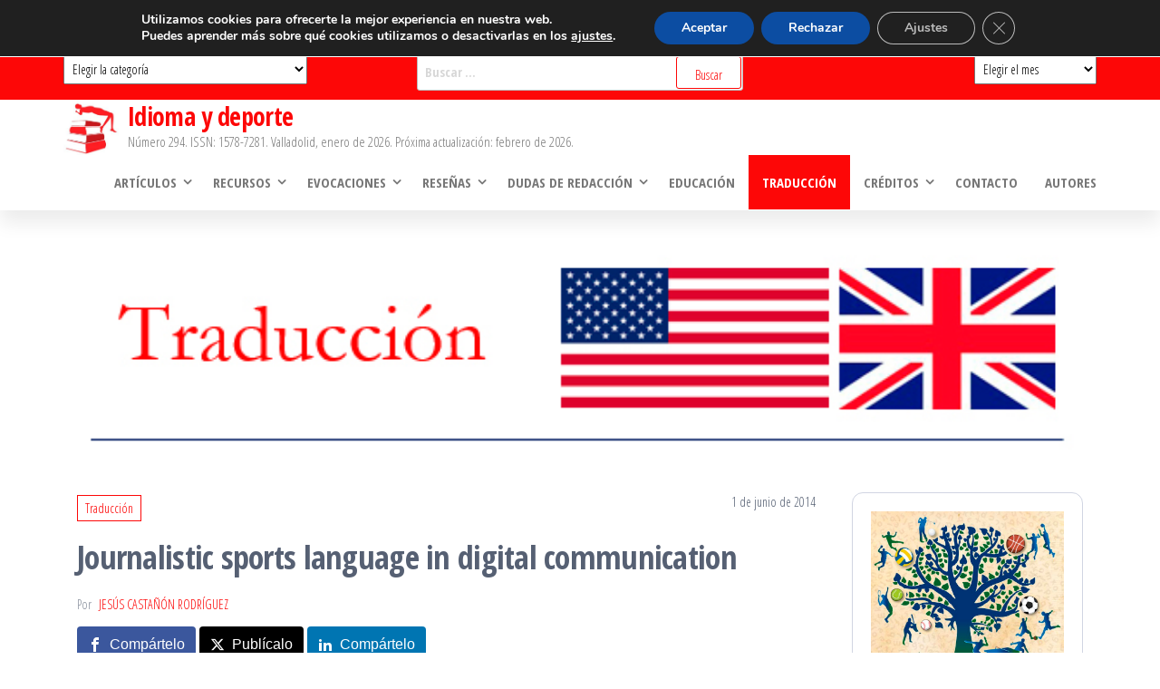

--- FILE ---
content_type: text/html; charset=UTF-8
request_url: https://idiomaydeporte.com/2014/06/01/journalistic-sports-language-in-digital-communication/
body_size: 35791
content:
<!DOCTYPE html>
<html lang="es">
    <head>
        <meta charset="UTF-8">
        <meta name="viewport" content="width=device-width, initial-scale=1">
        <link rel="profile" href="http://gmpg.org/xfn/11">
        <title>Journalistic sports language in digital communication &#8211; Idioma y deporte</title>
<meta name='robots' content='max-image-preview:large' />
<link rel='dns-prefetch' href='//platform-api.sharethis.com' />
<link rel='dns-prefetch' href='//fonts.googleapis.com' />
<link rel='dns-prefetch' href='//www.googletagmanager.com' />
<link href='https://fonts.gstatic.com' crossorigin rel='preconnect' />
<link rel="alternate" type="application/rss+xml" title="Idioma y deporte &raquo; Feed" href="https://idiomaydeporte.com/feed/" />
<link rel="alternate" type="application/rss+xml" title="Idioma y deporte &raquo; Feed de los comentarios" href="https://idiomaydeporte.com/comments/feed/" />
<link rel="alternate" title="oEmbed (JSON)" type="application/json+oembed" href="https://idiomaydeporte.com/wp-json/oembed/1.0/embed?url=https%3A%2F%2Fidiomaydeporte.com%2F2014%2F06%2F01%2Fjournalistic-sports-language-in-digital-communication%2F" />
<link rel="alternate" title="oEmbed (XML)" type="text/xml+oembed" href="https://idiomaydeporte.com/wp-json/oembed/1.0/embed?url=https%3A%2F%2Fidiomaydeporte.com%2F2014%2F06%2F01%2Fjournalistic-sports-language-in-digital-communication%2F&#038;format=xml" />
<style id='wp-img-auto-sizes-contain-inline-css' type='text/css'>
img:is([sizes=auto i],[sizes^="auto," i]){contain-intrinsic-size:3000px 1500px}
/*# sourceURL=wp-img-auto-sizes-contain-inline-css */
</style>
<style id='wp-emoji-styles-inline-css' type='text/css'>

	img.wp-smiley, img.emoji {
		display: inline !important;
		border: none !important;
		box-shadow: none !important;
		height: 1em !important;
		width: 1em !important;
		margin: 0 0.07em !important;
		vertical-align: -0.1em !important;
		background: none !important;
		padding: 0 !important;
	}
/*# sourceURL=wp-emoji-styles-inline-css */
</style>
<style id='wp-block-library-inline-css' type='text/css'>
:root{--wp-block-synced-color:#7a00df;--wp-block-synced-color--rgb:122,0,223;--wp-bound-block-color:var(--wp-block-synced-color);--wp-editor-canvas-background:#ddd;--wp-admin-theme-color:#007cba;--wp-admin-theme-color--rgb:0,124,186;--wp-admin-theme-color-darker-10:#006ba1;--wp-admin-theme-color-darker-10--rgb:0,107,160.5;--wp-admin-theme-color-darker-20:#005a87;--wp-admin-theme-color-darker-20--rgb:0,90,135;--wp-admin-border-width-focus:2px}@media (min-resolution:192dpi){:root{--wp-admin-border-width-focus:1.5px}}.wp-element-button{cursor:pointer}:root .has-very-light-gray-background-color{background-color:#eee}:root .has-very-dark-gray-background-color{background-color:#313131}:root .has-very-light-gray-color{color:#eee}:root .has-very-dark-gray-color{color:#313131}:root .has-vivid-green-cyan-to-vivid-cyan-blue-gradient-background{background:linear-gradient(135deg,#00d084,#0693e3)}:root .has-purple-crush-gradient-background{background:linear-gradient(135deg,#34e2e4,#4721fb 50%,#ab1dfe)}:root .has-hazy-dawn-gradient-background{background:linear-gradient(135deg,#faaca8,#dad0ec)}:root .has-subdued-olive-gradient-background{background:linear-gradient(135deg,#fafae1,#67a671)}:root .has-atomic-cream-gradient-background{background:linear-gradient(135deg,#fdd79a,#004a59)}:root .has-nightshade-gradient-background{background:linear-gradient(135deg,#330968,#31cdcf)}:root .has-midnight-gradient-background{background:linear-gradient(135deg,#020381,#2874fc)}:root{--wp--preset--font-size--normal:16px;--wp--preset--font-size--huge:42px}.has-regular-font-size{font-size:1em}.has-larger-font-size{font-size:2.625em}.has-normal-font-size{font-size:var(--wp--preset--font-size--normal)}.has-huge-font-size{font-size:var(--wp--preset--font-size--huge)}.has-text-align-center{text-align:center}.has-text-align-left{text-align:left}.has-text-align-right{text-align:right}.has-fit-text{white-space:nowrap!important}#end-resizable-editor-section{display:none}.aligncenter{clear:both}.items-justified-left{justify-content:flex-start}.items-justified-center{justify-content:center}.items-justified-right{justify-content:flex-end}.items-justified-space-between{justify-content:space-between}.screen-reader-text{border:0;clip-path:inset(50%);height:1px;margin:-1px;overflow:hidden;padding:0;position:absolute;width:1px;word-wrap:normal!important}.screen-reader-text:focus{background-color:#ddd;clip-path:none;color:#444;display:block;font-size:1em;height:auto;left:5px;line-height:normal;padding:15px 23px 14px;text-decoration:none;top:5px;width:auto;z-index:100000}html :where(.has-border-color){border-style:solid}html :where([style*=border-top-color]){border-top-style:solid}html :where([style*=border-right-color]){border-right-style:solid}html :where([style*=border-bottom-color]){border-bottom-style:solid}html :where([style*=border-left-color]){border-left-style:solid}html :where([style*=border-width]){border-style:solid}html :where([style*=border-top-width]){border-top-style:solid}html :where([style*=border-right-width]){border-right-style:solid}html :where([style*=border-bottom-width]){border-bottom-style:solid}html :where([style*=border-left-width]){border-left-style:solid}html :where(img[class*=wp-image-]){height:auto;max-width:100%}:where(figure){margin:0 0 1em}html :where(.is-position-sticky){--wp-admin--admin-bar--position-offset:var(--wp-admin--admin-bar--height,0px)}@media screen and (max-width:600px){html :where(.is-position-sticky){--wp-admin--admin-bar--position-offset:0px}}

/*# sourceURL=wp-block-library-inline-css */
</style><style id='wp-block-heading-inline-css' type='text/css'>
h1:where(.wp-block-heading).has-background,h2:where(.wp-block-heading).has-background,h3:where(.wp-block-heading).has-background,h4:where(.wp-block-heading).has-background,h5:where(.wp-block-heading).has-background,h6:where(.wp-block-heading).has-background{padding:1.25em 2.375em}h1.has-text-align-left[style*=writing-mode]:where([style*=vertical-lr]),h1.has-text-align-right[style*=writing-mode]:where([style*=vertical-rl]),h2.has-text-align-left[style*=writing-mode]:where([style*=vertical-lr]),h2.has-text-align-right[style*=writing-mode]:where([style*=vertical-rl]),h3.has-text-align-left[style*=writing-mode]:where([style*=vertical-lr]),h3.has-text-align-right[style*=writing-mode]:where([style*=vertical-rl]),h4.has-text-align-left[style*=writing-mode]:where([style*=vertical-lr]),h4.has-text-align-right[style*=writing-mode]:where([style*=vertical-rl]),h5.has-text-align-left[style*=writing-mode]:where([style*=vertical-lr]),h5.has-text-align-right[style*=writing-mode]:where([style*=vertical-rl]),h6.has-text-align-left[style*=writing-mode]:where([style*=vertical-lr]),h6.has-text-align-right[style*=writing-mode]:where([style*=vertical-rl]){rotate:180deg}
/*# sourceURL=https://idiomaydeporte.com/wp-includes/blocks/heading/style.min.css */
</style>
<style id='wp-block-image-inline-css' type='text/css'>
.wp-block-image>a,.wp-block-image>figure>a{display:inline-block}.wp-block-image img{box-sizing:border-box;height:auto;max-width:100%;vertical-align:bottom}@media not (prefers-reduced-motion){.wp-block-image img.hide{visibility:hidden}.wp-block-image img.show{animation:show-content-image .4s}}.wp-block-image[style*=border-radius] img,.wp-block-image[style*=border-radius]>a{border-radius:inherit}.wp-block-image.has-custom-border img{box-sizing:border-box}.wp-block-image.aligncenter{text-align:center}.wp-block-image.alignfull>a,.wp-block-image.alignwide>a{width:100%}.wp-block-image.alignfull img,.wp-block-image.alignwide img{height:auto;width:100%}.wp-block-image .aligncenter,.wp-block-image .alignleft,.wp-block-image .alignright,.wp-block-image.aligncenter,.wp-block-image.alignleft,.wp-block-image.alignright{display:table}.wp-block-image .aligncenter>figcaption,.wp-block-image .alignleft>figcaption,.wp-block-image .alignright>figcaption,.wp-block-image.aligncenter>figcaption,.wp-block-image.alignleft>figcaption,.wp-block-image.alignright>figcaption{caption-side:bottom;display:table-caption}.wp-block-image .alignleft{float:left;margin:.5em 1em .5em 0}.wp-block-image .alignright{float:right;margin:.5em 0 .5em 1em}.wp-block-image .aligncenter{margin-left:auto;margin-right:auto}.wp-block-image :where(figcaption){margin-bottom:1em;margin-top:.5em}.wp-block-image.is-style-circle-mask img{border-radius:9999px}@supports ((-webkit-mask-image:none) or (mask-image:none)) or (-webkit-mask-image:none){.wp-block-image.is-style-circle-mask img{border-radius:0;-webkit-mask-image:url('data:image/svg+xml;utf8,<svg viewBox="0 0 100 100" xmlns="http://www.w3.org/2000/svg"><circle cx="50" cy="50" r="50"/></svg>');mask-image:url('data:image/svg+xml;utf8,<svg viewBox="0 0 100 100" xmlns="http://www.w3.org/2000/svg"><circle cx="50" cy="50" r="50"/></svg>');mask-mode:alpha;-webkit-mask-position:center;mask-position:center;-webkit-mask-repeat:no-repeat;mask-repeat:no-repeat;-webkit-mask-size:contain;mask-size:contain}}:root :where(.wp-block-image.is-style-rounded img,.wp-block-image .is-style-rounded img){border-radius:9999px}.wp-block-image figure{margin:0}.wp-lightbox-container{display:flex;flex-direction:column;position:relative}.wp-lightbox-container img{cursor:zoom-in}.wp-lightbox-container img:hover+button{opacity:1}.wp-lightbox-container button{align-items:center;backdrop-filter:blur(16px) saturate(180%);background-color:#5a5a5a40;border:none;border-radius:4px;cursor:zoom-in;display:flex;height:20px;justify-content:center;opacity:0;padding:0;position:absolute;right:16px;text-align:center;top:16px;width:20px;z-index:100}@media not (prefers-reduced-motion){.wp-lightbox-container button{transition:opacity .2s ease}}.wp-lightbox-container button:focus-visible{outline:3px auto #5a5a5a40;outline:3px auto -webkit-focus-ring-color;outline-offset:3px}.wp-lightbox-container button:hover{cursor:pointer;opacity:1}.wp-lightbox-container button:focus{opacity:1}.wp-lightbox-container button:focus,.wp-lightbox-container button:hover,.wp-lightbox-container button:not(:hover):not(:active):not(.has-background){background-color:#5a5a5a40;border:none}.wp-lightbox-overlay{box-sizing:border-box;cursor:zoom-out;height:100vh;left:0;overflow:hidden;position:fixed;top:0;visibility:hidden;width:100%;z-index:100000}.wp-lightbox-overlay .close-button{align-items:center;cursor:pointer;display:flex;justify-content:center;min-height:40px;min-width:40px;padding:0;position:absolute;right:calc(env(safe-area-inset-right) + 16px);top:calc(env(safe-area-inset-top) + 16px);z-index:5000000}.wp-lightbox-overlay .close-button:focus,.wp-lightbox-overlay .close-button:hover,.wp-lightbox-overlay .close-button:not(:hover):not(:active):not(.has-background){background:none;border:none}.wp-lightbox-overlay .lightbox-image-container{height:var(--wp--lightbox-container-height);left:50%;overflow:hidden;position:absolute;top:50%;transform:translate(-50%,-50%);transform-origin:top left;width:var(--wp--lightbox-container-width);z-index:9999999999}.wp-lightbox-overlay .wp-block-image{align-items:center;box-sizing:border-box;display:flex;height:100%;justify-content:center;margin:0;position:relative;transform-origin:0 0;width:100%;z-index:3000000}.wp-lightbox-overlay .wp-block-image img{height:var(--wp--lightbox-image-height);min-height:var(--wp--lightbox-image-height);min-width:var(--wp--lightbox-image-width);width:var(--wp--lightbox-image-width)}.wp-lightbox-overlay .wp-block-image figcaption{display:none}.wp-lightbox-overlay button{background:none;border:none}.wp-lightbox-overlay .scrim{background-color:#fff;height:100%;opacity:.9;position:absolute;width:100%;z-index:2000000}.wp-lightbox-overlay.active{visibility:visible}@media not (prefers-reduced-motion){.wp-lightbox-overlay.active{animation:turn-on-visibility .25s both}.wp-lightbox-overlay.active img{animation:turn-on-visibility .35s both}.wp-lightbox-overlay.show-closing-animation:not(.active){animation:turn-off-visibility .35s both}.wp-lightbox-overlay.show-closing-animation:not(.active) img{animation:turn-off-visibility .25s both}.wp-lightbox-overlay.zoom.active{animation:none;opacity:1;visibility:visible}.wp-lightbox-overlay.zoom.active .lightbox-image-container{animation:lightbox-zoom-in .4s}.wp-lightbox-overlay.zoom.active .lightbox-image-container img{animation:none}.wp-lightbox-overlay.zoom.active .scrim{animation:turn-on-visibility .4s forwards}.wp-lightbox-overlay.zoom.show-closing-animation:not(.active){animation:none}.wp-lightbox-overlay.zoom.show-closing-animation:not(.active) .lightbox-image-container{animation:lightbox-zoom-out .4s}.wp-lightbox-overlay.zoom.show-closing-animation:not(.active) .lightbox-image-container img{animation:none}.wp-lightbox-overlay.zoom.show-closing-animation:not(.active) .scrim{animation:turn-off-visibility .4s forwards}}@keyframes show-content-image{0%{visibility:hidden}99%{visibility:hidden}to{visibility:visible}}@keyframes turn-on-visibility{0%{opacity:0}to{opacity:1}}@keyframes turn-off-visibility{0%{opacity:1;visibility:visible}99%{opacity:0;visibility:visible}to{opacity:0;visibility:hidden}}@keyframes lightbox-zoom-in{0%{transform:translate(calc((-100vw + var(--wp--lightbox-scrollbar-width))/2 + var(--wp--lightbox-initial-left-position)),calc(-50vh + var(--wp--lightbox-initial-top-position))) scale(var(--wp--lightbox-scale))}to{transform:translate(-50%,-50%) scale(1)}}@keyframes lightbox-zoom-out{0%{transform:translate(-50%,-50%) scale(1);visibility:visible}99%{visibility:visible}to{transform:translate(calc((-100vw + var(--wp--lightbox-scrollbar-width))/2 + var(--wp--lightbox-initial-left-position)),calc(-50vh + var(--wp--lightbox-initial-top-position))) scale(var(--wp--lightbox-scale));visibility:hidden}}
/*# sourceURL=https://idiomaydeporte.com/wp-includes/blocks/image/style.min.css */
</style>
<style id='wp-block-paragraph-inline-css' type='text/css'>
.is-small-text{font-size:.875em}.is-regular-text{font-size:1em}.is-large-text{font-size:2.25em}.is-larger-text{font-size:3em}.has-drop-cap:not(:focus):first-letter{float:left;font-size:8.4em;font-style:normal;font-weight:100;line-height:.68;margin:.05em .1em 0 0;text-transform:uppercase}body.rtl .has-drop-cap:not(:focus):first-letter{float:none;margin-left:.1em}p.has-drop-cap.has-background{overflow:hidden}:root :where(p.has-background){padding:1.25em 2.375em}:where(p.has-text-color:not(.has-link-color)) a{color:inherit}p.has-text-align-left[style*="writing-mode:vertical-lr"],p.has-text-align-right[style*="writing-mode:vertical-rl"]{rotate:180deg}
/*# sourceURL=https://idiomaydeporte.com/wp-includes/blocks/paragraph/style.min.css */
</style>
<style id='global-styles-inline-css' type='text/css'>
:root{--wp--preset--aspect-ratio--square: 1;--wp--preset--aspect-ratio--4-3: 4/3;--wp--preset--aspect-ratio--3-4: 3/4;--wp--preset--aspect-ratio--3-2: 3/2;--wp--preset--aspect-ratio--2-3: 2/3;--wp--preset--aspect-ratio--16-9: 16/9;--wp--preset--aspect-ratio--9-16: 9/16;--wp--preset--color--black: #000000;--wp--preset--color--cyan-bluish-gray: #abb8c3;--wp--preset--color--white: #ffffff;--wp--preset--color--pale-pink: #f78da7;--wp--preset--color--vivid-red: #cf2e2e;--wp--preset--color--luminous-vivid-orange: #ff6900;--wp--preset--color--luminous-vivid-amber: #fcb900;--wp--preset--color--light-green-cyan: #7bdcb5;--wp--preset--color--vivid-green-cyan: #00d084;--wp--preset--color--pale-cyan-blue: #8ed1fc;--wp--preset--color--vivid-cyan-blue: #0693e3;--wp--preset--color--vivid-purple: #9b51e0;--wp--preset--gradient--vivid-cyan-blue-to-vivid-purple: linear-gradient(135deg,rgb(6,147,227) 0%,rgb(155,81,224) 100%);--wp--preset--gradient--light-green-cyan-to-vivid-green-cyan: linear-gradient(135deg,rgb(122,220,180) 0%,rgb(0,208,130) 100%);--wp--preset--gradient--luminous-vivid-amber-to-luminous-vivid-orange: linear-gradient(135deg,rgb(252,185,0) 0%,rgb(255,105,0) 100%);--wp--preset--gradient--luminous-vivid-orange-to-vivid-red: linear-gradient(135deg,rgb(255,105,0) 0%,rgb(207,46,46) 100%);--wp--preset--gradient--very-light-gray-to-cyan-bluish-gray: linear-gradient(135deg,rgb(238,238,238) 0%,rgb(169,184,195) 100%);--wp--preset--gradient--cool-to-warm-spectrum: linear-gradient(135deg,rgb(74,234,220) 0%,rgb(151,120,209) 20%,rgb(207,42,186) 40%,rgb(238,44,130) 60%,rgb(251,105,98) 80%,rgb(254,248,76) 100%);--wp--preset--gradient--blush-light-purple: linear-gradient(135deg,rgb(255,206,236) 0%,rgb(152,150,240) 100%);--wp--preset--gradient--blush-bordeaux: linear-gradient(135deg,rgb(254,205,165) 0%,rgb(254,45,45) 50%,rgb(107,0,62) 100%);--wp--preset--gradient--luminous-dusk: linear-gradient(135deg,rgb(255,203,112) 0%,rgb(199,81,192) 50%,rgb(65,88,208) 100%);--wp--preset--gradient--pale-ocean: linear-gradient(135deg,rgb(255,245,203) 0%,rgb(182,227,212) 50%,rgb(51,167,181) 100%);--wp--preset--gradient--electric-grass: linear-gradient(135deg,rgb(202,248,128) 0%,rgb(113,206,126) 100%);--wp--preset--gradient--midnight: linear-gradient(135deg,rgb(2,3,129) 0%,rgb(40,116,252) 100%);--wp--preset--font-size--small: 13px;--wp--preset--font-size--medium: 20px;--wp--preset--font-size--large: 36px;--wp--preset--font-size--x-large: 42px;--wp--preset--spacing--20: 0.44rem;--wp--preset--spacing--30: 0.67rem;--wp--preset--spacing--40: 1rem;--wp--preset--spacing--50: 1.5rem;--wp--preset--spacing--60: 2.25rem;--wp--preset--spacing--70: 3.38rem;--wp--preset--spacing--80: 5.06rem;--wp--preset--shadow--natural: 6px 6px 9px rgba(0, 0, 0, 0.2);--wp--preset--shadow--deep: 12px 12px 50px rgba(0, 0, 0, 0.4);--wp--preset--shadow--sharp: 6px 6px 0px rgba(0, 0, 0, 0.2);--wp--preset--shadow--outlined: 6px 6px 0px -3px rgb(255, 255, 255), 6px 6px rgb(0, 0, 0);--wp--preset--shadow--crisp: 6px 6px 0px rgb(0, 0, 0);}:where(.is-layout-flex){gap: 0.5em;}:where(.is-layout-grid){gap: 0.5em;}body .is-layout-flex{display: flex;}.is-layout-flex{flex-wrap: wrap;align-items: center;}.is-layout-flex > :is(*, div){margin: 0;}body .is-layout-grid{display: grid;}.is-layout-grid > :is(*, div){margin: 0;}:where(.wp-block-columns.is-layout-flex){gap: 2em;}:where(.wp-block-columns.is-layout-grid){gap: 2em;}:where(.wp-block-post-template.is-layout-flex){gap: 1.25em;}:where(.wp-block-post-template.is-layout-grid){gap: 1.25em;}.has-black-color{color: var(--wp--preset--color--black) !important;}.has-cyan-bluish-gray-color{color: var(--wp--preset--color--cyan-bluish-gray) !important;}.has-white-color{color: var(--wp--preset--color--white) !important;}.has-pale-pink-color{color: var(--wp--preset--color--pale-pink) !important;}.has-vivid-red-color{color: var(--wp--preset--color--vivid-red) !important;}.has-luminous-vivid-orange-color{color: var(--wp--preset--color--luminous-vivid-orange) !important;}.has-luminous-vivid-amber-color{color: var(--wp--preset--color--luminous-vivid-amber) !important;}.has-light-green-cyan-color{color: var(--wp--preset--color--light-green-cyan) !important;}.has-vivid-green-cyan-color{color: var(--wp--preset--color--vivid-green-cyan) !important;}.has-pale-cyan-blue-color{color: var(--wp--preset--color--pale-cyan-blue) !important;}.has-vivid-cyan-blue-color{color: var(--wp--preset--color--vivid-cyan-blue) !important;}.has-vivid-purple-color{color: var(--wp--preset--color--vivid-purple) !important;}.has-black-background-color{background-color: var(--wp--preset--color--black) !important;}.has-cyan-bluish-gray-background-color{background-color: var(--wp--preset--color--cyan-bluish-gray) !important;}.has-white-background-color{background-color: var(--wp--preset--color--white) !important;}.has-pale-pink-background-color{background-color: var(--wp--preset--color--pale-pink) !important;}.has-vivid-red-background-color{background-color: var(--wp--preset--color--vivid-red) !important;}.has-luminous-vivid-orange-background-color{background-color: var(--wp--preset--color--luminous-vivid-orange) !important;}.has-luminous-vivid-amber-background-color{background-color: var(--wp--preset--color--luminous-vivid-amber) !important;}.has-light-green-cyan-background-color{background-color: var(--wp--preset--color--light-green-cyan) !important;}.has-vivid-green-cyan-background-color{background-color: var(--wp--preset--color--vivid-green-cyan) !important;}.has-pale-cyan-blue-background-color{background-color: var(--wp--preset--color--pale-cyan-blue) !important;}.has-vivid-cyan-blue-background-color{background-color: var(--wp--preset--color--vivid-cyan-blue) !important;}.has-vivid-purple-background-color{background-color: var(--wp--preset--color--vivid-purple) !important;}.has-black-border-color{border-color: var(--wp--preset--color--black) !important;}.has-cyan-bluish-gray-border-color{border-color: var(--wp--preset--color--cyan-bluish-gray) !important;}.has-white-border-color{border-color: var(--wp--preset--color--white) !important;}.has-pale-pink-border-color{border-color: var(--wp--preset--color--pale-pink) !important;}.has-vivid-red-border-color{border-color: var(--wp--preset--color--vivid-red) !important;}.has-luminous-vivid-orange-border-color{border-color: var(--wp--preset--color--luminous-vivid-orange) !important;}.has-luminous-vivid-amber-border-color{border-color: var(--wp--preset--color--luminous-vivid-amber) !important;}.has-light-green-cyan-border-color{border-color: var(--wp--preset--color--light-green-cyan) !important;}.has-vivid-green-cyan-border-color{border-color: var(--wp--preset--color--vivid-green-cyan) !important;}.has-pale-cyan-blue-border-color{border-color: var(--wp--preset--color--pale-cyan-blue) !important;}.has-vivid-cyan-blue-border-color{border-color: var(--wp--preset--color--vivid-cyan-blue) !important;}.has-vivid-purple-border-color{border-color: var(--wp--preset--color--vivid-purple) !important;}.has-vivid-cyan-blue-to-vivid-purple-gradient-background{background: var(--wp--preset--gradient--vivid-cyan-blue-to-vivid-purple) !important;}.has-light-green-cyan-to-vivid-green-cyan-gradient-background{background: var(--wp--preset--gradient--light-green-cyan-to-vivid-green-cyan) !important;}.has-luminous-vivid-amber-to-luminous-vivid-orange-gradient-background{background: var(--wp--preset--gradient--luminous-vivid-amber-to-luminous-vivid-orange) !important;}.has-luminous-vivid-orange-to-vivid-red-gradient-background{background: var(--wp--preset--gradient--luminous-vivid-orange-to-vivid-red) !important;}.has-very-light-gray-to-cyan-bluish-gray-gradient-background{background: var(--wp--preset--gradient--very-light-gray-to-cyan-bluish-gray) !important;}.has-cool-to-warm-spectrum-gradient-background{background: var(--wp--preset--gradient--cool-to-warm-spectrum) !important;}.has-blush-light-purple-gradient-background{background: var(--wp--preset--gradient--blush-light-purple) !important;}.has-blush-bordeaux-gradient-background{background: var(--wp--preset--gradient--blush-bordeaux) !important;}.has-luminous-dusk-gradient-background{background: var(--wp--preset--gradient--luminous-dusk) !important;}.has-pale-ocean-gradient-background{background: var(--wp--preset--gradient--pale-ocean) !important;}.has-electric-grass-gradient-background{background: var(--wp--preset--gradient--electric-grass) !important;}.has-midnight-gradient-background{background: var(--wp--preset--gradient--midnight) !important;}.has-small-font-size{font-size: var(--wp--preset--font-size--small) !important;}.has-medium-font-size{font-size: var(--wp--preset--font-size--medium) !important;}.has-large-font-size{font-size: var(--wp--preset--font-size--large) !important;}.has-x-large-font-size{font-size: var(--wp--preset--font-size--x-large) !important;}
/*# sourceURL=global-styles-inline-css */
</style>

<style id='classic-theme-styles-inline-css' type='text/css'>
/*! This file is auto-generated */
.wp-block-button__link{color:#fff;background-color:#32373c;border-radius:9999px;box-shadow:none;text-decoration:none;padding:calc(.667em + 2px) calc(1.333em + 2px);font-size:1.125em}.wp-block-file__button{background:#32373c;color:#fff;text-decoration:none}
/*# sourceURL=/wp-includes/css/classic-themes.min.css */
</style>
<link rel='stylesheet' id='contact-form-7-css' href='https://idiomaydeporte.com/wp-content/plugins/contact-form-7/includes/css/styles.css?ver=6.1.4' type='text/css' media='all' />
<link rel='stylesheet' id='popularis-extra-css' href='https://idiomaydeporte.com/wp-content/plugins/popularis-extra/assets/css/style.css?ver=1.2.10' type='text/css' media='all' />
<link rel='stylesheet' id='bootstrap-css' href='https://idiomaydeporte.com/wp-content/themes/popularis/assets/css/bootstrap.css?ver=3.3.7' type='text/css' media='all' />
<link rel='stylesheet' id='popularis-stylesheet-css' href='https://idiomaydeporte.com/wp-content/themes/popularis/style.css?ver=6.9' type='text/css' media='all' />
<link rel='stylesheet' id='popularis-press-css' href='https://idiomaydeporte.com/wp-content/themes/popularis-press/style.css?ver=1.0.1' type='text/css' media='all' />
<link rel='stylesheet' id='mmenu-light-css' href='https://idiomaydeporte.com/wp-content/themes/popularis/assets/css/mmenu-light.css?ver=1.1' type='text/css' media='all' />
<link rel='stylesheet' id='font-awesome-css' href='https://idiomaydeporte.com/wp-content/themes/popularis/assets/css/font-awesome.min.css?ver=4.7.0' type='text/css' media='all' />
<link rel='stylesheet' id='popularis-fonts-css' href='https://fonts.googleapis.com/css?family=Open+Sans+Condensed%3A300%2C500%2C700&#038;subset=cyrillic%2Ccyrillic-ext%2Cgreek%2Cgreek-ext%2Clatin-ext%2Cvietnamese' type='text/css' media='all' />
<link rel='stylesheet' id='newsletter-css' href='https://idiomaydeporte.com/wp-content/plugins/newsletter/style.css?ver=9.1.1' type='text/css' media='all' />
<link rel='stylesheet' id='machete_social-css' href='https://idiomaydeporte.com/wp-content/plugins/machete/inc/social/css/social.min.css?ver=5.0' type='text/css' media='all' />
<link rel='stylesheet' id='moove_gdpr_frontend-css' href='https://idiomaydeporte.com/wp-content/plugins/gdpr-cookie-compliance/dist/styles/gdpr-main.css?ver=5.0.9' type='text/css' media='all' />
<style id='moove_gdpr_frontend-inline-css' type='text/css'>
#moove_gdpr_cookie_modal,#moove_gdpr_cookie_info_bar,.gdpr_cookie_settings_shortcode_content{font-family:&#039;Nunito&#039;,sans-serif}#moove_gdpr_save_popup_settings_button{background-color:#373737;color:#fff}#moove_gdpr_save_popup_settings_button:hover{background-color:#000}#moove_gdpr_cookie_info_bar .moove-gdpr-info-bar-container .moove-gdpr-info-bar-content a.mgbutton,#moove_gdpr_cookie_info_bar .moove-gdpr-info-bar-container .moove-gdpr-info-bar-content button.mgbutton{background-color:#0C4DA2}#moove_gdpr_cookie_modal .moove-gdpr-modal-content .moove-gdpr-modal-footer-content .moove-gdpr-button-holder a.mgbutton,#moove_gdpr_cookie_modal .moove-gdpr-modal-content .moove-gdpr-modal-footer-content .moove-gdpr-button-holder button.mgbutton,.gdpr_cookie_settings_shortcode_content .gdpr-shr-button.button-green{background-color:#0C4DA2;border-color:#0C4DA2}#moove_gdpr_cookie_modal .moove-gdpr-modal-content .moove-gdpr-modal-footer-content .moove-gdpr-button-holder a.mgbutton:hover,#moove_gdpr_cookie_modal .moove-gdpr-modal-content .moove-gdpr-modal-footer-content .moove-gdpr-button-holder button.mgbutton:hover,.gdpr_cookie_settings_shortcode_content .gdpr-shr-button.button-green:hover{background-color:#fff;color:#0C4DA2}#moove_gdpr_cookie_modal .moove-gdpr-modal-content .moove-gdpr-modal-close i,#moove_gdpr_cookie_modal .moove-gdpr-modal-content .moove-gdpr-modal-close span.gdpr-icon{background-color:#0C4DA2;border:1px solid #0C4DA2}#moove_gdpr_cookie_info_bar span.moove-gdpr-infobar-allow-all.focus-g,#moove_gdpr_cookie_info_bar span.moove-gdpr-infobar-allow-all:focus,#moove_gdpr_cookie_info_bar button.moove-gdpr-infobar-allow-all.focus-g,#moove_gdpr_cookie_info_bar button.moove-gdpr-infobar-allow-all:focus,#moove_gdpr_cookie_info_bar span.moove-gdpr-infobar-reject-btn.focus-g,#moove_gdpr_cookie_info_bar span.moove-gdpr-infobar-reject-btn:focus,#moove_gdpr_cookie_info_bar button.moove-gdpr-infobar-reject-btn.focus-g,#moove_gdpr_cookie_info_bar button.moove-gdpr-infobar-reject-btn:focus,#moove_gdpr_cookie_info_bar span.change-settings-button.focus-g,#moove_gdpr_cookie_info_bar span.change-settings-button:focus,#moove_gdpr_cookie_info_bar button.change-settings-button.focus-g,#moove_gdpr_cookie_info_bar button.change-settings-button:focus{-webkit-box-shadow:0 0 1px 3px #0C4DA2;-moz-box-shadow:0 0 1px 3px #0C4DA2;box-shadow:0 0 1px 3px #0C4DA2}#moove_gdpr_cookie_modal .moove-gdpr-modal-content .moove-gdpr-modal-close i:hover,#moove_gdpr_cookie_modal .moove-gdpr-modal-content .moove-gdpr-modal-close span.gdpr-icon:hover,#moove_gdpr_cookie_info_bar span[data-href]>u.change-settings-button{color:#0C4DA2}#moove_gdpr_cookie_modal .moove-gdpr-modal-content .moove-gdpr-modal-left-content #moove-gdpr-menu li.menu-item-selected a span.gdpr-icon,#moove_gdpr_cookie_modal .moove-gdpr-modal-content .moove-gdpr-modal-left-content #moove-gdpr-menu li.menu-item-selected button span.gdpr-icon{color:inherit}#moove_gdpr_cookie_modal .moove-gdpr-modal-content .moove-gdpr-modal-left-content #moove-gdpr-menu li a span.gdpr-icon,#moove_gdpr_cookie_modal .moove-gdpr-modal-content .moove-gdpr-modal-left-content #moove-gdpr-menu li button span.gdpr-icon{color:inherit}#moove_gdpr_cookie_modal .gdpr-acc-link{line-height:0;font-size:0;color:transparent;position:absolute}#moove_gdpr_cookie_modal .moove-gdpr-modal-content .moove-gdpr-modal-close:hover i,#moove_gdpr_cookie_modal .moove-gdpr-modal-content .moove-gdpr-modal-left-content #moove-gdpr-menu li a,#moove_gdpr_cookie_modal .moove-gdpr-modal-content .moove-gdpr-modal-left-content #moove-gdpr-menu li button,#moove_gdpr_cookie_modal .moove-gdpr-modal-content .moove-gdpr-modal-left-content #moove-gdpr-menu li button i,#moove_gdpr_cookie_modal .moove-gdpr-modal-content .moove-gdpr-modal-left-content #moove-gdpr-menu li a i,#moove_gdpr_cookie_modal .moove-gdpr-modal-content .moove-gdpr-tab-main .moove-gdpr-tab-main-content a:hover,#moove_gdpr_cookie_info_bar.moove-gdpr-dark-scheme .moove-gdpr-info-bar-container .moove-gdpr-info-bar-content a.mgbutton:hover,#moove_gdpr_cookie_info_bar.moove-gdpr-dark-scheme .moove-gdpr-info-bar-container .moove-gdpr-info-bar-content button.mgbutton:hover,#moove_gdpr_cookie_info_bar.moove-gdpr-dark-scheme .moove-gdpr-info-bar-container .moove-gdpr-info-bar-content a:hover,#moove_gdpr_cookie_info_bar.moove-gdpr-dark-scheme .moove-gdpr-info-bar-container .moove-gdpr-info-bar-content button:hover,#moove_gdpr_cookie_info_bar.moove-gdpr-dark-scheme .moove-gdpr-info-bar-container .moove-gdpr-info-bar-content span.change-settings-button:hover,#moove_gdpr_cookie_info_bar.moove-gdpr-dark-scheme .moove-gdpr-info-bar-container .moove-gdpr-info-bar-content button.change-settings-button:hover,#moove_gdpr_cookie_info_bar.moove-gdpr-dark-scheme .moove-gdpr-info-bar-container .moove-gdpr-info-bar-content u.change-settings-button:hover,#moove_gdpr_cookie_info_bar span[data-href]>u.change-settings-button,#moove_gdpr_cookie_info_bar.moove-gdpr-dark-scheme .moove-gdpr-info-bar-container .moove-gdpr-info-bar-content a.mgbutton.focus-g,#moove_gdpr_cookie_info_bar.moove-gdpr-dark-scheme .moove-gdpr-info-bar-container .moove-gdpr-info-bar-content button.mgbutton.focus-g,#moove_gdpr_cookie_info_bar.moove-gdpr-dark-scheme .moove-gdpr-info-bar-container .moove-gdpr-info-bar-content a.focus-g,#moove_gdpr_cookie_info_bar.moove-gdpr-dark-scheme .moove-gdpr-info-bar-container .moove-gdpr-info-bar-content button.focus-g,#moove_gdpr_cookie_info_bar.moove-gdpr-dark-scheme .moove-gdpr-info-bar-container .moove-gdpr-info-bar-content a.mgbutton:focus,#moove_gdpr_cookie_info_bar.moove-gdpr-dark-scheme .moove-gdpr-info-bar-container .moove-gdpr-info-bar-content button.mgbutton:focus,#moove_gdpr_cookie_info_bar.moove-gdpr-dark-scheme .moove-gdpr-info-bar-container .moove-gdpr-info-bar-content a:focus,#moove_gdpr_cookie_info_bar.moove-gdpr-dark-scheme .moove-gdpr-info-bar-container .moove-gdpr-info-bar-content button:focus,#moove_gdpr_cookie_info_bar.moove-gdpr-dark-scheme .moove-gdpr-info-bar-container .moove-gdpr-info-bar-content span.change-settings-button.focus-g,span.change-settings-button:focus,button.change-settings-button.focus-g,button.change-settings-button:focus,#moove_gdpr_cookie_info_bar.moove-gdpr-dark-scheme .moove-gdpr-info-bar-container .moove-gdpr-info-bar-content u.change-settings-button.focus-g,#moove_gdpr_cookie_info_bar.moove-gdpr-dark-scheme .moove-gdpr-info-bar-container .moove-gdpr-info-bar-content u.change-settings-button:focus{color:#0C4DA2}#moove_gdpr_cookie_modal .moove-gdpr-branding.focus-g span,#moove_gdpr_cookie_modal .moove-gdpr-modal-content .moove-gdpr-tab-main a.focus-g,#moove_gdpr_cookie_modal .moove-gdpr-modal-content .moove-gdpr-tab-main .gdpr-cd-details-toggle.focus-g{color:#0C4DA2}#moove_gdpr_cookie_modal.gdpr_lightbox-hide{display:none}
/*# sourceURL=moove_gdpr_frontend-inline-css */
</style>
<script type="text/javascript" src="https://idiomaydeporte.com/wp-includes/js/jquery/jquery.min.js?ver=3.7.1" id="jquery-core-js"></script>
<script type="text/javascript" src="https://idiomaydeporte.com/wp-includes/js/jquery/jquery-migrate.min.js?ver=3.4.1" id="jquery-migrate-js"></script>
<script type="text/javascript" src="//platform-api.sharethis.com/js/sharethis.js#source=googleanalytics-wordpress#product=ga property=5f16b42b40ee2d001a322856" id="googleanalytics-platform-sharethis-js"></script>
<link rel="https://api.w.org/" href="https://idiomaydeporte.com/wp-json/" /><link rel="alternate" title="JSON" type="application/json" href="https://idiomaydeporte.com/wp-json/wp/v2/posts/1657" /><link rel="EditURI" type="application/rsd+xml" title="RSD" href="https://idiomaydeporte.com/xmlrpc.php?rsd" />
<meta name="generator" content="WordPress 6.9" />
<link rel="canonical" href="https://idiomaydeporte.com/2014/06/01/journalistic-sports-language-in-digital-communication/" />
<link rel='shortlink' href='https://idiomaydeporte.com/?p=1657' />
<meta name="generator" content="Site Kit by Google 1.170.0" /><link rel="icon" href="https://idiomaydeporte.com/wp-content/uploads/2020/06/cropped-cabecera2-1-32x32.gif" sizes="32x32" />
<link rel="icon" href="https://idiomaydeporte.com/wp-content/uploads/2020/06/cropped-cabecera2-1-192x192.gif" sizes="192x192" />
<link rel="apple-touch-icon" href="https://idiomaydeporte.com/wp-content/uploads/2020/06/cropped-cabecera2-1-180x180.gif" />
<meta name="msapplication-TileImage" content="https://idiomaydeporte.com/wp-content/uploads/2020/06/cropped-cabecera2-1-270x270.gif" />
    </head>
    <body id="blog" class="wp-singular post-template-default single single-post postid-1657 single-format-standard wp-custom-logo wp-theme-popularis wp-child-theme-popularis-press">
        <a class="skip-link screen-reader-text" href="#site-content">Saltar al contenido</a>        <div class="page-wrap">
                <div class="top-bar-section container-fluid">
        <div class="container">
            <div class="row">
                <div id="categories-6" class="widget widget_categories col-sm-4"><div class="widget-title"><h3>Categorías</h3></div><form action="https://idiomaydeporte.com" method="get"><label class="screen-reader-text" for="cat">Categorías</label><select  name='cat' id='cat' class='postform'>
	<option value='-1'>Elegir la categoría</option>
	<option class="level-0" value="24">Artículos&nbsp;&nbsp;(275)</option>
	<option class="level-1" value="25">&nbsp;&nbsp;&nbsp;Aspectos Generales&nbsp;&nbsp;(80)</option>
	<option class="level-2" value="129">&nbsp;&nbsp;&nbsp;&nbsp;&nbsp;&nbsp;El término deporte&nbsp;&nbsp;(2)</option>
	<option class="level-2" value="117">&nbsp;&nbsp;&nbsp;&nbsp;&nbsp;&nbsp;Real Academia Española&nbsp;&nbsp;(32)</option>
	<option class="level-2" value="128">&nbsp;&nbsp;&nbsp;&nbsp;&nbsp;&nbsp;Reflexiones específicas&nbsp;&nbsp;(34)</option>
	<option class="level-2" value="126">&nbsp;&nbsp;&nbsp;&nbsp;&nbsp;&nbsp;Reflexiones generales&nbsp;&nbsp;(12)</option>
	<option class="level-1" value="27">&nbsp;&nbsp;&nbsp;Nivel de Difusión&nbsp;&nbsp;(100)</option>
	<option class="level-2" value="296">&nbsp;&nbsp;&nbsp;&nbsp;&nbsp;&nbsp;Aspectos gramaticales y léxicos&nbsp;&nbsp;(4)</option>
	<option class="level-2" value="293">&nbsp;&nbsp;&nbsp;&nbsp;&nbsp;&nbsp;Comunicación&nbsp;&nbsp;(20)</option>
	<option class="level-2" value="304">&nbsp;&nbsp;&nbsp;&nbsp;&nbsp;&nbsp;Copa Mundial de Fütbol&nbsp;&nbsp;(7)</option>
	<option class="level-2" value="297">&nbsp;&nbsp;&nbsp;&nbsp;&nbsp;&nbsp;Corrección de textos&nbsp;&nbsp;(12)</option>
	<option class="level-2" value="295">&nbsp;&nbsp;&nbsp;&nbsp;&nbsp;&nbsp;Cuestiones ortográficas&nbsp;&nbsp;(2)</option>
	<option class="level-2" value="298">&nbsp;&nbsp;&nbsp;&nbsp;&nbsp;&nbsp;Español de América&nbsp;&nbsp;(3)</option>
	<option class="level-2" value="299">&nbsp;&nbsp;&nbsp;&nbsp;&nbsp;&nbsp;Extranjerismos&nbsp;&nbsp;(2)</option>
	<option class="level-2" value="294">&nbsp;&nbsp;&nbsp;&nbsp;&nbsp;&nbsp;Investigación&nbsp;&nbsp;(6)</option>
	<option class="level-2" value="303">&nbsp;&nbsp;&nbsp;&nbsp;&nbsp;&nbsp;Juegos Olímpicos&nbsp;&nbsp;(10)</option>
	<option class="level-2" value="305">&nbsp;&nbsp;&nbsp;&nbsp;&nbsp;&nbsp;Lenguaje y violencia asociada&nbsp;&nbsp;(4)</option>
	<option class="level-2" value="300">&nbsp;&nbsp;&nbsp;&nbsp;&nbsp;&nbsp;Libros de estilo&nbsp;&nbsp;(3)</option>
	<option class="level-2" value="301">&nbsp;&nbsp;&nbsp;&nbsp;&nbsp;&nbsp;Nuevas tecnologías&nbsp;&nbsp;(4)</option>
	<option class="level-2" value="302">&nbsp;&nbsp;&nbsp;&nbsp;&nbsp;&nbsp;Varios&nbsp;&nbsp;(37)</option>
	<option class="level-1" value="28">&nbsp;&nbsp;&nbsp;Nivel Literario&nbsp;&nbsp;(68)</option>
	<option class="level-2" value="363">&nbsp;&nbsp;&nbsp;&nbsp;&nbsp;&nbsp;Autores&nbsp;&nbsp;(11)</option>
	<option class="level-2" value="366">&nbsp;&nbsp;&nbsp;&nbsp;&nbsp;&nbsp;Comentarios especiales&nbsp;&nbsp;(4)</option>
	<option class="level-2" value="360">&nbsp;&nbsp;&nbsp;&nbsp;&nbsp;&nbsp;Estudios&nbsp;&nbsp;(8)</option>
	<option class="level-2" value="369">&nbsp;&nbsp;&nbsp;&nbsp;&nbsp;&nbsp;Humorismo&nbsp;&nbsp;(12)</option>
	<option class="level-2" value="361">&nbsp;&nbsp;&nbsp;&nbsp;&nbsp;&nbsp;Investigación&nbsp;&nbsp;(5)</option>
	<option class="level-2" value="362">&nbsp;&nbsp;&nbsp;&nbsp;&nbsp;&nbsp;Librerías&nbsp;&nbsp;(3)</option>
	<option class="level-2" value="368">&nbsp;&nbsp;&nbsp;&nbsp;&nbsp;&nbsp;Literatura de club&nbsp;&nbsp;(4)</option>
	<option class="level-2" value="367">&nbsp;&nbsp;&nbsp;&nbsp;&nbsp;&nbsp;Literatura de creación y música&nbsp;&nbsp;(7)</option>
	<option class="level-2" value="365">&nbsp;&nbsp;&nbsp;&nbsp;&nbsp;&nbsp;Literatura Iberoamericana de fútbol&nbsp;&nbsp;(7)</option>
	<option class="level-2" value="371">&nbsp;&nbsp;&nbsp;&nbsp;&nbsp;&nbsp;Literatura infantil y juvenil&nbsp;&nbsp;(4)</option>
	<option class="level-2" value="364">&nbsp;&nbsp;&nbsp;&nbsp;&nbsp;&nbsp;Premios literarios&nbsp;&nbsp;(2)</option>
	<option class="level-2" value="370">&nbsp;&nbsp;&nbsp;&nbsp;&nbsp;&nbsp;Rutas culturales del deporte&nbsp;&nbsp;(5)</option>
	<option class="level-1" value="26">&nbsp;&nbsp;&nbsp;Nivel Técnico&nbsp;&nbsp;(28)</option>
	<option class="level-2" value="224">&nbsp;&nbsp;&nbsp;&nbsp;&nbsp;&nbsp;Lexicografía iberoamericana&nbsp;&nbsp;(5)</option>
	<option class="level-2" value="225">&nbsp;&nbsp;&nbsp;&nbsp;&nbsp;&nbsp;Otras noticias&nbsp;&nbsp;(22)</option>
	<option class="level-2" value="223">&nbsp;&nbsp;&nbsp;&nbsp;&nbsp;&nbsp;Reflexiones&nbsp;&nbsp;(2)</option>
	<option class="level-0" value="493">Autores&nbsp;&nbsp;(1)</option>
	<option class="level-0" value="67">Créditos&nbsp;&nbsp;(4)</option>
	<option class="level-1" value="78">&nbsp;&nbsp;&nbsp;Fondos de escritorio&nbsp;&nbsp;(1)</option>
	<option class="level-1" value="71">&nbsp;&nbsp;&nbsp;Objetivos&nbsp;&nbsp;(1)</option>
	<option class="level-1" value="72">&nbsp;&nbsp;&nbsp;Portafolio&nbsp;&nbsp;(1)</option>
	<option class="level-0" value="62">Dudas de redacción&nbsp;&nbsp;(295)</option>
	<option class="level-1" value="63">&nbsp;&nbsp;&nbsp;Historia&nbsp;&nbsp;(4)</option>
	<option class="level-1" value="64">&nbsp;&nbsp;&nbsp;Nivel léxico&nbsp;&nbsp;(291)</option>
	<option class="level-0" value="65">Educación&nbsp;&nbsp;(1)</option>
	<option class="level-0" value="49">Evocaciones&nbsp;&nbsp;(31)</option>
	<option class="level-1" value="50">&nbsp;&nbsp;&nbsp;Evocaciones españolas&nbsp;&nbsp;(14)</option>
	<option class="level-1" value="52">&nbsp;&nbsp;&nbsp;Periodistas por el buen uso del idioma&nbsp;&nbsp;(1)</option>
	<option class="level-1" value="51">&nbsp;&nbsp;&nbsp;Sala de prensa&nbsp;&nbsp;(15)</option>
	<option class="level-0" value="41">Guía del Lenguaje Deportivo&nbsp;&nbsp;(2)</option>
	<option class="level-0" value="40">Mujeres para el deporte&nbsp;&nbsp;(108)</option>
	<option class="level-1" value="111">&nbsp;&nbsp;&nbsp;Artículos&nbsp;&nbsp;(1)</option>
	<option class="level-1" value="112">&nbsp;&nbsp;&nbsp;Biblioteca&nbsp;&nbsp;(2)</option>
	<option class="level-1" value="106">&nbsp;&nbsp;&nbsp;Cine&nbsp;&nbsp;(2)</option>
	<option class="level-1" value="105">&nbsp;&nbsp;&nbsp;Comunicación y periodismo&nbsp;&nbsp;(30)</option>
	<option class="level-1" value="107">&nbsp;&nbsp;&nbsp;Documentación&nbsp;&nbsp;(5)</option>
	<option class="level-1" value="108">&nbsp;&nbsp;&nbsp;Educación&nbsp;&nbsp;(16)</option>
	<option class="level-1" value="113">&nbsp;&nbsp;&nbsp;Epónimos&nbsp;&nbsp;(13)</option>
	<option class="level-1" value="109">&nbsp;&nbsp;&nbsp;Humorismo&nbsp;&nbsp;(1)</option>
	<option class="level-1" value="114">&nbsp;&nbsp;&nbsp;Literatura&nbsp;&nbsp;(21)</option>
	<option class="level-1" value="110">&nbsp;&nbsp;&nbsp;Música&nbsp;&nbsp;(15)</option>
	<option class="level-0" value="45">Orientación lingüística&nbsp;&nbsp;(3)</option>
	<option class="level-0" value="46">Recursos&nbsp;&nbsp;(7)</option>
	<option class="level-1" value="47">&nbsp;&nbsp;&nbsp;Bibliografía comentada&nbsp;&nbsp;(5)</option>
	<option class="level-2" value="135">&nbsp;&nbsp;&nbsp;&nbsp;&nbsp;&nbsp;Fuentes de consulta&nbsp;&nbsp;(1)</option>
	<option class="level-2" value="130">&nbsp;&nbsp;&nbsp;&nbsp;&nbsp;&nbsp;Periodismo deportivo y sociedad&nbsp;&nbsp;(2)</option>
	<option class="level-2" value="137">&nbsp;&nbsp;&nbsp;&nbsp;&nbsp;&nbsp;Trabajos universitarios de investigación&nbsp;&nbsp;(1)</option>
	<option class="level-1" value="48">&nbsp;&nbsp;&nbsp;Cibergrafía comentada&nbsp;&nbsp;(1)</option>
	<option class="level-0" value="55">Reseñas&nbsp;&nbsp;(28)</option>
	<option class="level-1" value="56">&nbsp;&nbsp;&nbsp;Deporte en general&nbsp;&nbsp;(9)</option>
	<option class="level-1" value="60">&nbsp;&nbsp;&nbsp;Lenguaje periodístico y de comunicación&nbsp;&nbsp;(12)</option>
	<option class="level-1" value="59">&nbsp;&nbsp;&nbsp;Lenguaje técnico del deporte&nbsp;&nbsp;(1)</option>
	<option class="level-1" value="61">&nbsp;&nbsp;&nbsp;Libros y relatos de memorias&nbsp;&nbsp;(4)</option>
	<option class="level-1" value="57">&nbsp;&nbsp;&nbsp;Literatura&nbsp;&nbsp;(3)</option>
	<option class="level-1" value="58">&nbsp;&nbsp;&nbsp;Literatura infantil y juvenil&nbsp;&nbsp;(1)</option>
	<option class="level-0" value="1">Sin categoría&nbsp;&nbsp;(16)</option>
	<option class="level-0" value="73">Trabajos&nbsp;&nbsp;(1)</option>
	<option class="level-0" value="66">Traducción&nbsp;&nbsp;(24)</option>
	<option class="level-0" value="42">Varios&nbsp;&nbsp;(36)</option>
</select>
</form><script type="text/javascript">
/* <![CDATA[ */

( ( dropdownId ) => {
	const dropdown = document.getElementById( dropdownId );
	function onSelectChange() {
		setTimeout( () => {
			if ( 'escape' === dropdown.dataset.lastkey ) {
				return;
			}
			if ( dropdown.value && parseInt( dropdown.value ) > 0 && dropdown instanceof HTMLSelectElement ) {
				dropdown.parentElement.submit();
			}
		}, 250 );
	}
	function onKeyUp( event ) {
		if ( 'Escape' === event.key ) {
			dropdown.dataset.lastkey = 'escape';
		} else {
			delete dropdown.dataset.lastkey;
		}
	}
	function onClick() {
		delete dropdown.dataset.lastkey;
	}
	dropdown.addEventListener( 'keyup', onKeyUp );
	dropdown.addEventListener( 'click', onClick );
	dropdown.addEventListener( 'change', onSelectChange );
})( "cat" );

//# sourceURL=WP_Widget_Categories%3A%3Awidget
/* ]]> */
</script>
</div><div id="search-3" class="widget widget_search col-sm-4"><div class="widget-title"><h3>BUSCADOR</h3></div><form role="search" method="get" class="search-form" action="https://idiomaydeporte.com/">
				<label>
					<span class="screen-reader-text">Buscar:</span>
					<input type="search" class="search-field" placeholder="Buscar &hellip;" value="" name="s" />
				</label>
				<input type="submit" class="search-submit" value="Buscar" />
			</form></div><div id="archives-3" class="widget widget_archive col-sm-4"><div class="widget-title"><h3>Archivos</h3></div>		<label class="screen-reader-text" for="archives-dropdown-3">Archivos</label>
		<select id="archives-dropdown-3" name="archive-dropdown">
			
			<option value="">Elegir el mes</option>
				<option value='https://idiomaydeporte.com/2026/01/'> enero 2026 &nbsp;(2)</option>
	<option value='https://idiomaydeporte.com/2025/12/'> diciembre 2025 &nbsp;(1)</option>
	<option value='https://idiomaydeporte.com/2025/11/'> noviembre 2025 &nbsp;(2)</option>
	<option value='https://idiomaydeporte.com/2025/10/'> octubre 2025 &nbsp;(1)</option>
	<option value='https://idiomaydeporte.com/2025/09/'> septiembre 2025 &nbsp;(1)</option>
	<option value='https://idiomaydeporte.com/2025/08/'> agosto 2025 &nbsp;(2)</option>
	<option value='https://idiomaydeporte.com/2025/07/'> julio 2025 &nbsp;(1)</option>
	<option value='https://idiomaydeporte.com/2025/06/'> junio 2025 &nbsp;(1)</option>
	<option value='https://idiomaydeporte.com/2025/05/'> mayo 2025 &nbsp;(1)</option>
	<option value='https://idiomaydeporte.com/2025/04/'> abril 2025 &nbsp;(1)</option>
	<option value='https://idiomaydeporte.com/2025/03/'> marzo 2025 &nbsp;(1)</option>
	<option value='https://idiomaydeporte.com/2025/02/'> febrero 2025 &nbsp;(2)</option>
	<option value='https://idiomaydeporte.com/2025/01/'> enero 2025 &nbsp;(2)</option>
	<option value='https://idiomaydeporte.com/2024/12/'> diciembre 2024 &nbsp;(3)</option>
	<option value='https://idiomaydeporte.com/2024/11/'> noviembre 2024 &nbsp;(6)</option>
	<option value='https://idiomaydeporte.com/2024/10/'> octubre 2024 &nbsp;(1)</option>
	<option value='https://idiomaydeporte.com/2024/09/'> septiembre 2024 &nbsp;(1)</option>
	<option value='https://idiomaydeporte.com/2024/08/'> agosto 2024 &nbsp;(1)</option>
	<option value='https://idiomaydeporte.com/2024/07/'> julio 2024 &nbsp;(4)</option>
	<option value='https://idiomaydeporte.com/2024/06/'> junio 2024 &nbsp;(3)</option>
	<option value='https://idiomaydeporte.com/2024/05/'> mayo 2024 &nbsp;(1)</option>
	<option value='https://idiomaydeporte.com/2024/04/'> abril 2024 &nbsp;(1)</option>
	<option value='https://idiomaydeporte.com/2024/03/'> marzo 2024 &nbsp;(1)</option>
	<option value='https://idiomaydeporte.com/2024/02/'> febrero 2024 &nbsp;(2)</option>
	<option value='https://idiomaydeporte.com/2024/01/'> enero 2024 &nbsp;(5)</option>
	<option value='https://idiomaydeporte.com/2023/12/'> diciembre 2023 &nbsp;(3)</option>
	<option value='https://idiomaydeporte.com/2023/11/'> noviembre 2023 &nbsp;(3)</option>
	<option value='https://idiomaydeporte.com/2023/10/'> octubre 2023 &nbsp;(1)</option>
	<option value='https://idiomaydeporte.com/2023/09/'> septiembre 2023 &nbsp;(1)</option>
	<option value='https://idiomaydeporte.com/2023/08/'> agosto 2023 &nbsp;(2)</option>
	<option value='https://idiomaydeporte.com/2023/07/'> julio 2023 &nbsp;(1)</option>
	<option value='https://idiomaydeporte.com/2023/06/'> junio 2023 &nbsp;(1)</option>
	<option value='https://idiomaydeporte.com/2023/05/'> mayo 2023 &nbsp;(1)</option>
	<option value='https://idiomaydeporte.com/2023/04/'> abril 2023 &nbsp;(3)</option>
	<option value='https://idiomaydeporte.com/2023/03/'> marzo 2023 &nbsp;(2)</option>
	<option value='https://idiomaydeporte.com/2023/02/'> febrero 2023 &nbsp;(1)</option>
	<option value='https://idiomaydeporte.com/2023/01/'> enero 2023 &nbsp;(2)</option>
	<option value='https://idiomaydeporte.com/2022/12/'> diciembre 2022 &nbsp;(1)</option>
	<option value='https://idiomaydeporte.com/2022/11/'> noviembre 2022 &nbsp;(1)</option>
	<option value='https://idiomaydeporte.com/2022/10/'> octubre 2022 &nbsp;(1)</option>
	<option value='https://idiomaydeporte.com/2022/09/'> septiembre 2022 &nbsp;(2)</option>
	<option value='https://idiomaydeporte.com/2022/08/'> agosto 2022 &nbsp;(1)</option>
	<option value='https://idiomaydeporte.com/2022/07/'> julio 2022 &nbsp;(2)</option>
	<option value='https://idiomaydeporte.com/2022/06/'> junio 2022 &nbsp;(1)</option>
	<option value='https://idiomaydeporte.com/2022/05/'> mayo 2022 &nbsp;(2)</option>
	<option value='https://idiomaydeporte.com/2022/04/'> abril 2022 &nbsp;(1)</option>
	<option value='https://idiomaydeporte.com/2022/03/'> marzo 2022 &nbsp;(1)</option>
	<option value='https://idiomaydeporte.com/2022/02/'> febrero 2022 &nbsp;(2)</option>
	<option value='https://idiomaydeporte.com/2022/01/'> enero 2022 &nbsp;(2)</option>
	<option value='https://idiomaydeporte.com/2021/12/'> diciembre 2021 &nbsp;(3)</option>
	<option value='https://idiomaydeporte.com/2021/11/'> noviembre 2021 &nbsp;(5)</option>
	<option value='https://idiomaydeporte.com/2021/10/'> octubre 2021 &nbsp;(5)</option>
	<option value='https://idiomaydeporte.com/2021/09/'> septiembre 2021 &nbsp;(2)</option>
	<option value='https://idiomaydeporte.com/2021/08/'> agosto 2021 &nbsp;(2)</option>
	<option value='https://idiomaydeporte.com/2021/07/'> julio 2021 &nbsp;(3)</option>
	<option value='https://idiomaydeporte.com/2021/06/'> junio 2021 &nbsp;(2)</option>
	<option value='https://idiomaydeporte.com/2021/05/'> mayo 2021 &nbsp;(4)</option>
	<option value='https://idiomaydeporte.com/2021/04/'> abril 2021 &nbsp;(2)</option>
	<option value='https://idiomaydeporte.com/2021/03/'> marzo 2021 &nbsp;(4)</option>
	<option value='https://idiomaydeporte.com/2021/02/'> febrero 2021 &nbsp;(3)</option>
	<option value='https://idiomaydeporte.com/2021/01/'> enero 2021 &nbsp;(5)</option>
	<option value='https://idiomaydeporte.com/2020/12/'> diciembre 2020 &nbsp;(3)</option>
	<option value='https://idiomaydeporte.com/2020/11/'> noviembre 2020 &nbsp;(1)</option>
	<option value='https://idiomaydeporte.com/2020/10/'> octubre 2020 &nbsp;(2)</option>
	<option value='https://idiomaydeporte.com/2020/09/'> septiembre 2020 &nbsp;(2)</option>
	<option value='https://idiomaydeporte.com/2020/08/'> agosto 2020 &nbsp;(1)</option>
	<option value='https://idiomaydeporte.com/2020/07/'> julio 2020 &nbsp;(3)</option>
	<option value='https://idiomaydeporte.com/2020/06/'> junio 2020 &nbsp;(1)</option>
	<option value='https://idiomaydeporte.com/2020/03/'> marzo 2020 &nbsp;(2)</option>
	<option value='https://idiomaydeporte.com/2020/02/'> febrero 2020 &nbsp;(4)</option>
	<option value='https://idiomaydeporte.com/2020/01/'> enero 2020 &nbsp;(6)</option>
	<option value='https://idiomaydeporte.com/2019/12/'> diciembre 2019 &nbsp;(1)</option>
	<option value='https://idiomaydeporte.com/2019/11/'> noviembre 2019 &nbsp;(1)</option>
	<option value='https://idiomaydeporte.com/2019/10/'> octubre 2019 &nbsp;(1)</option>
	<option value='https://idiomaydeporte.com/2019/09/'> septiembre 2019 &nbsp;(3)</option>
	<option value='https://idiomaydeporte.com/2019/07/'> julio 2019 &nbsp;(2)</option>
	<option value='https://idiomaydeporte.com/2019/06/'> junio 2019 &nbsp;(1)</option>
	<option value='https://idiomaydeporte.com/2019/05/'> mayo 2019 &nbsp;(1)</option>
	<option value='https://idiomaydeporte.com/2019/02/'> febrero 2019 &nbsp;(5)</option>
	<option value='https://idiomaydeporte.com/2019/01/'> enero 2019 &nbsp;(1)</option>
	<option value='https://idiomaydeporte.com/2018/11/'> noviembre 2018 &nbsp;(2)</option>
	<option value='https://idiomaydeporte.com/2018/09/'> septiembre 2018 &nbsp;(1)</option>
	<option value='https://idiomaydeporte.com/2018/04/'> abril 2018 &nbsp;(1)</option>
	<option value='https://idiomaydeporte.com/2018/01/'> enero 2018 &nbsp;(2)</option>
	<option value='https://idiomaydeporte.com/2017/10/'> octubre 2017 &nbsp;(1)</option>
	<option value='https://idiomaydeporte.com/2017/07/'> julio 2017 &nbsp;(1)</option>
	<option value='https://idiomaydeporte.com/2017/06/'> junio 2017 &nbsp;(3)</option>
	<option value='https://idiomaydeporte.com/2017/05/'> mayo 2017 &nbsp;(3)</option>
	<option value='https://idiomaydeporte.com/2017/04/'> abril 2017 &nbsp;(1)</option>
	<option value='https://idiomaydeporte.com/2016/12/'> diciembre 2016 &nbsp;(2)</option>
	<option value='https://idiomaydeporte.com/2016/11/'> noviembre 2016 &nbsp;(1)</option>
	<option value='https://idiomaydeporte.com/2016/10/'> octubre 2016 &nbsp;(1)</option>
	<option value='https://idiomaydeporte.com/2016/09/'> septiembre 2016 &nbsp;(2)</option>
	<option value='https://idiomaydeporte.com/2016/07/'> julio 2016 &nbsp;(2)</option>
	<option value='https://idiomaydeporte.com/2016/06/'> junio 2016 &nbsp;(3)</option>
	<option value='https://idiomaydeporte.com/2016/05/'> mayo 2016 &nbsp;(6)</option>
	<option value='https://idiomaydeporte.com/2016/04/'> abril 2016 &nbsp;(7)</option>
	<option value='https://idiomaydeporte.com/2016/03/'> marzo 2016 &nbsp;(5)</option>
	<option value='https://idiomaydeporte.com/2016/02/'> febrero 2016 &nbsp;(5)</option>
	<option value='https://idiomaydeporte.com/2016/01/'> enero 2016 &nbsp;(5)</option>
	<option value='https://idiomaydeporte.com/2015/12/'> diciembre 2015 &nbsp;(5)</option>
	<option value='https://idiomaydeporte.com/2015/11/'> noviembre 2015 &nbsp;(7)</option>
	<option value='https://idiomaydeporte.com/2015/10/'> octubre 2015 &nbsp;(2)</option>
	<option value='https://idiomaydeporte.com/2015/09/'> septiembre 2015 &nbsp;(3)</option>
	<option value='https://idiomaydeporte.com/2015/07/'> julio 2015 &nbsp;(5)</option>
	<option value='https://idiomaydeporte.com/2015/06/'> junio 2015 &nbsp;(4)</option>
	<option value='https://idiomaydeporte.com/2015/05/'> mayo 2015 &nbsp;(5)</option>
	<option value='https://idiomaydeporte.com/2015/04/'> abril 2015 &nbsp;(7)</option>
	<option value='https://idiomaydeporte.com/2015/03/'> marzo 2015 &nbsp;(5)</option>
	<option value='https://idiomaydeporte.com/2015/02/'> febrero 2015 &nbsp;(5)</option>
	<option value='https://idiomaydeporte.com/2015/01/'> enero 2015 &nbsp;(7)</option>
	<option value='https://idiomaydeporte.com/2014/12/'> diciembre 2014 &nbsp;(4)</option>
	<option value='https://idiomaydeporte.com/2014/11/'> noviembre 2014 &nbsp;(5)</option>
	<option value='https://idiomaydeporte.com/2014/10/'> octubre 2014 &nbsp;(1)</option>
	<option value='https://idiomaydeporte.com/2014/09/'> septiembre 2014 &nbsp;(1)</option>
	<option value='https://idiomaydeporte.com/2014/07/'> julio 2014 &nbsp;(2)</option>
	<option value='https://idiomaydeporte.com/2014/06/'> junio 2014 &nbsp;(3)</option>
	<option value='https://idiomaydeporte.com/2014/05/'> mayo 2014 &nbsp;(3)</option>
	<option value='https://idiomaydeporte.com/2014/04/'> abril 2014 &nbsp;(4)</option>
	<option value='https://idiomaydeporte.com/2014/03/'> marzo 2014 &nbsp;(2)</option>
	<option value='https://idiomaydeporte.com/2014/02/'> febrero 2014 &nbsp;(2)</option>
	<option value='https://idiomaydeporte.com/2014/01/'> enero 2014 &nbsp;(2)</option>
	<option value='https://idiomaydeporte.com/2013/12/'> diciembre 2013 &nbsp;(2)</option>
	<option value='https://idiomaydeporte.com/2013/11/'> noviembre 2013 &nbsp;(2)</option>
	<option value='https://idiomaydeporte.com/2013/10/'> octubre 2013 &nbsp;(3)</option>
	<option value='https://idiomaydeporte.com/2013/09/'> septiembre 2013 &nbsp;(3)</option>
	<option value='https://idiomaydeporte.com/2013/07/'> julio 2013 &nbsp;(4)</option>
	<option value='https://idiomaydeporte.com/2013/06/'> junio 2013 &nbsp;(2)</option>
	<option value='https://idiomaydeporte.com/2013/05/'> mayo 2013 &nbsp;(4)</option>
	<option value='https://idiomaydeporte.com/2013/04/'> abril 2013 &nbsp;(3)</option>
	<option value='https://idiomaydeporte.com/2013/03/'> marzo 2013 &nbsp;(2)</option>
	<option value='https://idiomaydeporte.com/2013/02/'> febrero 2013 &nbsp;(3)</option>
	<option value='https://idiomaydeporte.com/2013/01/'> enero 2013 &nbsp;(1)</option>
	<option value='https://idiomaydeporte.com/2012/12/'> diciembre 2012 &nbsp;(4)</option>
	<option value='https://idiomaydeporte.com/2012/11/'> noviembre 2012 &nbsp;(1)</option>
	<option value='https://idiomaydeporte.com/2012/10/'> octubre 2012 &nbsp;(3)</option>
	<option value='https://idiomaydeporte.com/2012/09/'> septiembre 2012 &nbsp;(3)</option>
	<option value='https://idiomaydeporte.com/2012/07/'> julio 2012 &nbsp;(2)</option>
	<option value='https://idiomaydeporte.com/2012/06/'> junio 2012 &nbsp;(1)</option>
	<option value='https://idiomaydeporte.com/2012/05/'> mayo 2012 &nbsp;(8)</option>
	<option value='https://idiomaydeporte.com/2012/04/'> abril 2012 &nbsp;(3)</option>
	<option value='https://idiomaydeporte.com/2012/03/'> marzo 2012 &nbsp;(6)</option>
	<option value='https://idiomaydeporte.com/2012/02/'> febrero 2012 &nbsp;(6)</option>
	<option value='https://idiomaydeporte.com/2012/01/'> enero 2012 &nbsp;(3)</option>
	<option value='https://idiomaydeporte.com/2011/12/'> diciembre 2011 &nbsp;(5)</option>
	<option value='https://idiomaydeporte.com/2011/11/'> noviembre 2011 &nbsp;(5)</option>
	<option value='https://idiomaydeporte.com/2011/10/'> octubre 2011 &nbsp;(6)</option>
	<option value='https://idiomaydeporte.com/2011/09/'> septiembre 2011 &nbsp;(4)</option>
	<option value='https://idiomaydeporte.com/2011/07/'> julio 2011 &nbsp;(1)</option>
	<option value='https://idiomaydeporte.com/2011/06/'> junio 2011 &nbsp;(4)</option>
	<option value='https://idiomaydeporte.com/2011/05/'> mayo 2011 &nbsp;(6)</option>
	<option value='https://idiomaydeporte.com/2011/04/'> abril 2011 &nbsp;(4)</option>
	<option value='https://idiomaydeporte.com/2011/03/'> marzo 2011 &nbsp;(5)</option>
	<option value='https://idiomaydeporte.com/2011/02/'> febrero 2011 &nbsp;(5)</option>
	<option value='https://idiomaydeporte.com/2011/01/'> enero 2011 &nbsp;(4)</option>
	<option value='https://idiomaydeporte.com/2010/12/'> diciembre 2010 &nbsp;(3)</option>
	<option value='https://idiomaydeporte.com/2010/11/'> noviembre 2010 &nbsp;(4)</option>
	<option value='https://idiomaydeporte.com/2010/10/'> octubre 2010 &nbsp;(3)</option>
	<option value='https://idiomaydeporte.com/2010/09/'> septiembre 2010 &nbsp;(3)</option>
	<option value='https://idiomaydeporte.com/2010/06/'> junio 2010 &nbsp;(5)</option>
	<option value='https://idiomaydeporte.com/2010/05/'> mayo 2010 &nbsp;(5)</option>
	<option value='https://idiomaydeporte.com/2010/04/'> abril 2010 &nbsp;(9)</option>
	<option value='https://idiomaydeporte.com/2010/03/'> marzo 2010 &nbsp;(8)</option>
	<option value='https://idiomaydeporte.com/2010/02/'> febrero 2010 &nbsp;(6)</option>
	<option value='https://idiomaydeporte.com/2010/01/'> enero 2010 &nbsp;(2)</option>
	<option value='https://idiomaydeporte.com/2009/12/'> diciembre 2009 &nbsp;(4)</option>
	<option value='https://idiomaydeporte.com/2009/11/'> noviembre 2009 &nbsp;(3)</option>
	<option value='https://idiomaydeporte.com/2009/10/'> octubre 2009 &nbsp;(2)</option>
	<option value='https://idiomaydeporte.com/2009/09/'> septiembre 2009 &nbsp;(3)</option>
	<option value='https://idiomaydeporte.com/2009/07/'> julio 2009 &nbsp;(3)</option>
	<option value='https://idiomaydeporte.com/2009/06/'> junio 2009 &nbsp;(3)</option>
	<option value='https://idiomaydeporte.com/2009/05/'> mayo 2009 &nbsp;(68)</option>
	<option value='https://idiomaydeporte.com/2009/04/'> abril 2009 &nbsp;(2)</option>
	<option value='https://idiomaydeporte.com/2009/03/'> marzo 2009 &nbsp;(1)</option>
	<option value='https://idiomaydeporte.com/2008/12/'> diciembre 2008 &nbsp;(1)</option>
	<option value='https://idiomaydeporte.com/2008/11/'> noviembre 2008 &nbsp;(1)</option>
	<option value='https://idiomaydeporte.com/2008/10/'> octubre 2008 &nbsp;(2)</option>
	<option value='https://idiomaydeporte.com/2008/09/'> septiembre 2008 &nbsp;(1)</option>
	<option value='https://idiomaydeporte.com/2008/08/'> agosto 2008 &nbsp;(10)</option>
	<option value='https://idiomaydeporte.com/2008/07/'> julio 2008 &nbsp;(1)</option>
	<option value='https://idiomaydeporte.com/2008/06/'> junio 2008 &nbsp;(8)</option>
	<option value='https://idiomaydeporte.com/2008/05/'> mayo 2008 &nbsp;(6)</option>
	<option value='https://idiomaydeporte.com/2008/04/'> abril 2008 &nbsp;(8)</option>
	<option value='https://idiomaydeporte.com/2008/03/'> marzo 2008 &nbsp;(6)</option>
	<option value='https://idiomaydeporte.com/2008/02/'> febrero 2008 &nbsp;(5)</option>
	<option value='https://idiomaydeporte.com/2008/01/'> enero 2008 &nbsp;(4)</option>
	<option value='https://idiomaydeporte.com/2007/12/'> diciembre 2007 &nbsp;(4)</option>
	<option value='https://idiomaydeporte.com/2007/11/'> noviembre 2007 &nbsp;(5)</option>
	<option value='https://idiomaydeporte.com/2007/10/'> octubre 2007 &nbsp;(8)</option>
	<option value='https://idiomaydeporte.com/2007/09/'> septiembre 2007 &nbsp;(4)</option>
	<option value='https://idiomaydeporte.com/2007/08/'> agosto 2007 &nbsp;(1)</option>
	<option value='https://idiomaydeporte.com/2007/07/'> julio 2007 &nbsp;(1)</option>
	<option value='https://idiomaydeporte.com/2007/06/'> junio 2007 &nbsp;(4)</option>
	<option value='https://idiomaydeporte.com/2007/05/'> mayo 2007 &nbsp;(4)</option>
	<option value='https://idiomaydeporte.com/2007/04/'> abril 2007 &nbsp;(5)</option>
	<option value='https://idiomaydeporte.com/2007/03/'> marzo 2007 &nbsp;(4)</option>
	<option value='https://idiomaydeporte.com/2007/02/'> febrero 2007 &nbsp;(4)</option>
	<option value='https://idiomaydeporte.com/2007/01/'> enero 2007 &nbsp;(4)</option>
	<option value='https://idiomaydeporte.com/2006/12/'> diciembre 2006 &nbsp;(5)</option>
	<option value='https://idiomaydeporte.com/2006/11/'> noviembre 2006 &nbsp;(6)</option>
	<option value='https://idiomaydeporte.com/2006/10/'> octubre 2006 &nbsp;(5)</option>
	<option value='https://idiomaydeporte.com/2006/09/'> septiembre 2006 &nbsp;(6)</option>
	<option value='https://idiomaydeporte.com/2006/08/'> agosto 2006 &nbsp;(1)</option>
	<option value='https://idiomaydeporte.com/2006/07/'> julio 2006 &nbsp;(2)</option>
	<option value='https://idiomaydeporte.com/2006/06/'> junio 2006 &nbsp;(4)</option>
	<option value='https://idiomaydeporte.com/2006/05/'> mayo 2006 &nbsp;(5)</option>
	<option value='https://idiomaydeporte.com/2006/04/'> abril 2006 &nbsp;(7)</option>
	<option value='https://idiomaydeporte.com/2006/03/'> marzo 2006 &nbsp;(5)</option>
	<option value='https://idiomaydeporte.com/2006/02/'> febrero 2006 &nbsp;(4)</option>
	<option value='https://idiomaydeporte.com/2006/01/'> enero 2006 &nbsp;(6)</option>
	<option value='https://idiomaydeporte.com/2005/12/'> diciembre 2005 &nbsp;(3)</option>
	<option value='https://idiomaydeporte.com/2005/11/'> noviembre 2005 &nbsp;(4)</option>
	<option value='https://idiomaydeporte.com/2005/10/'> octubre 2005 &nbsp;(6)</option>
	<option value='https://idiomaydeporte.com/2005/09/'> septiembre 2005 &nbsp;(5)</option>
	<option value='https://idiomaydeporte.com/2005/08/'> agosto 2005 &nbsp;(1)</option>
	<option value='https://idiomaydeporte.com/2005/05/'> mayo 2005 &nbsp;(4)</option>
	<option value='https://idiomaydeporte.com/2005/04/'> abril 2005 &nbsp;(1)</option>
	<option value='https://idiomaydeporte.com/2004/07/'> julio 2004 &nbsp;(1)</option>
	<option value='https://idiomaydeporte.com/2004/05/'> mayo 2004 &nbsp;(1)</option>
	<option value='https://idiomaydeporte.com/2003/12/'> diciembre 2003 &nbsp;(1)</option>
	<option value='https://idiomaydeporte.com/2003/11/'> noviembre 2003 &nbsp;(1)</option>
	<option value='https://idiomaydeporte.com/2003/10/'> octubre 2003 &nbsp;(2)</option>
	<option value='https://idiomaydeporte.com/2003/09/'> septiembre 2003 &nbsp;(4)</option>
	<option value='https://idiomaydeporte.com/2003/07/'> julio 2003 &nbsp;(1)</option>
	<option value='https://idiomaydeporte.com/2003/06/'> junio 2003 &nbsp;(1)</option>
	<option value='https://idiomaydeporte.com/2003/05/'> mayo 2003 &nbsp;(1)</option>
	<option value='https://idiomaydeporte.com/2003/04/'> abril 2003 &nbsp;(4)</option>
	<option value='https://idiomaydeporte.com/2003/02/'> febrero 2003 &nbsp;(1)</option>
	<option value='https://idiomaydeporte.com/2003/01/'> enero 2003 &nbsp;(2)</option>
	<option value='https://idiomaydeporte.com/2002/12/'> diciembre 2002 &nbsp;(2)</option>
	<option value='https://idiomaydeporte.com/2002/11/'> noviembre 2002 &nbsp;(1)</option>
	<option value='https://idiomaydeporte.com/2002/09/'> septiembre 2002 &nbsp;(1)</option>
	<option value='https://idiomaydeporte.com/2002/06/'> junio 2002 &nbsp;(1)</option>
	<option value='https://idiomaydeporte.com/2002/05/'> mayo 2002 &nbsp;(2)</option>
	<option value='https://idiomaydeporte.com/2002/03/'> marzo 2002 &nbsp;(2)</option>
	<option value='https://idiomaydeporte.com/2002/01/'> enero 2002 &nbsp;(1)</option>
	<option value='https://idiomaydeporte.com/2001/12/'> diciembre 2001 &nbsp;(1)</option>
	<option value='https://idiomaydeporte.com/2001/11/'> noviembre 2001 &nbsp;(3)</option>
	<option value='https://idiomaydeporte.com/2001/10/'> octubre 2001 &nbsp;(5)</option>
	<option value='https://idiomaydeporte.com/2001/09/'> septiembre 2001 &nbsp;(1)</option>
	<option value='https://idiomaydeporte.com/2001/05/'> mayo 2001 &nbsp;(1)</option>
	<option value='https://idiomaydeporte.com/2001/03/'> marzo 2001 &nbsp;(1)</option>
	<option value='https://idiomaydeporte.com/2000/12/'> diciembre 2000 &nbsp;(4)</option>
	<option value='https://idiomaydeporte.com/2000/10/'> octubre 2000 &nbsp;(1)</option>
	<option value='https://idiomaydeporte.com/2000/09/'> septiembre 2000 &nbsp;(1)</option>
	<option value='https://idiomaydeporte.com/2000/07/'> julio 2000 &nbsp;(2)</option>
	<option value='https://idiomaydeporte.com/2000/01/'> enero 2000 &nbsp;(2)</option>
	<option value='https://idiomaydeporte.com/1999/12/'> diciembre 1999 &nbsp;(1)</option>
	<option value='https://idiomaydeporte.com/5/12/'> diciembre 5 &nbsp;(1)</option>

		</select>

			<script type="text/javascript">
/* <![CDATA[ */

( ( dropdownId ) => {
	const dropdown = document.getElementById( dropdownId );
	function onSelectChange() {
		setTimeout( () => {
			if ( 'escape' === dropdown.dataset.lastkey ) {
				return;
			}
			if ( dropdown.value ) {
				document.location.href = dropdown.value;
			}
		}, 250 );
	}
	function onKeyUp( event ) {
		if ( 'Escape' === event.key ) {
			dropdown.dataset.lastkey = 'escape';
		} else {
			delete dropdown.dataset.lastkey;
		}
	}
	function onClick() {
		delete dropdown.dataset.lastkey;
	}
	dropdown.addEventListener( 'keyup', onKeyUp );
	dropdown.addEventListener( 'click', onClick );
	dropdown.addEventListener( 'change', onSelectChange );
})( "archives-dropdown-3" );

//# sourceURL=WP_Widget_Archives%3A%3Awidget
/* ]]> */
</script>
</div>            </div>
        </div>
    </div>
             
<div class="main-menu">
    <nav id="site-navigation" class="navbar navbar-default">     
        <div class="container">   
            <div class="navbar-header">
                
                <div class="site-heading navbar-brand" >
                    <div class="site-branding-logo">
                        <a href="https://idiomaydeporte.com/" class="custom-logo-link" rel="home"><img width="258" height="255" src="https://idiomaydeporte.com/wp-content/uploads/2024/01/cropped-saltor.jpg" class="custom-logo" alt="Idioma y deporte" decoding="async" fetchpriority="high" /></a>                    </div>
                    <div class="site-branding-text">
                                                    <p class="site-title"><a href="https://idiomaydeporte.com/" rel="home">Idioma y deporte</a></p>
                        
                                                    <p class="site-description">
                                Número 294. ISSN: 1578-7281. Valladolid, enero de 2026. Próxima actualización: febrero de 2026.                            </p>
                                            </div><!-- .site-branding-text -->
                </div>
				                    
                                                            <a href="#my-menu" id="main-menu-panel" class="open-panel visible-xs" data-panel="main-menu-panel">
                        <i class="fa fa-bars" aria-hidden="true"></i>
                    </a>
                            </div>
            <nav id="my-menu" class="menu-container"><ul id="menu-menu-2" class="nav navbar-nav navbar-right"><li itemscope="itemscope" itemtype="https://www.schema.org/SiteNavigationElement" id="menu-item-1794" class="menu-item menu-item-type-taxonomy menu-item-object-category menu-item-has-children dropdown menu-item-1794 nav-item"><a title="Artículos" href="https://idiomaydeporte.com/category/articulos/" data-toggle="dropdown" aria-haspopup="true" aria-expanded="false" class="dropdown-toggle nav-link" id="menu-item-dropdown-1794">Artículos</a>
<ul class="dropdown-menu" aria-labelledby="menu-item-dropdown-1794" role="menu">
	<li itemscope="itemscope" itemtype="https://www.schema.org/SiteNavigationElement" id="menu-item-1797" class="menu-item menu-item-type-taxonomy menu-item-object-category menu-item-1797 nav-item"><a title="Aspectos Generales" href="https://idiomaydeporte.com/category/articulos/aspectos-generales/" class="dropdown-item">Aspectos Generales</a></li>
	<li itemscope="itemscope" itemtype="https://www.schema.org/SiteNavigationElement" id="menu-item-1796" class="menu-item menu-item-type-taxonomy menu-item-object-category menu-item-1796 nav-item"><a title="Nivel de Difusión" href="https://idiomaydeporte.com/category/articulos/nivel-de-difusion/" class="dropdown-item">Nivel de Difusión</a></li>
	<li itemscope="itemscope" itemtype="https://www.schema.org/SiteNavigationElement" id="menu-item-1798" class="menu-item menu-item-type-taxonomy menu-item-object-category menu-item-1798 nav-item"><a title="Nivel Técnico" href="https://idiomaydeporte.com/category/articulos/nivel-tecnico/" class="dropdown-item">Nivel Técnico</a></li>
	<li itemscope="itemscope" itemtype="https://www.schema.org/SiteNavigationElement" id="menu-item-1795" class="menu-item menu-item-type-taxonomy menu-item-object-category menu-item-1795 nav-item"><a title="Nivel Literario" href="https://idiomaydeporte.com/category/articulos/nivel-literario/" class="dropdown-item">Nivel Literario</a></li>
</ul>
</li>
<li itemscope="itemscope" itemtype="https://www.schema.org/SiteNavigationElement" id="menu-item-1801" class="menu-item menu-item-type-taxonomy menu-item-object-category menu-item-has-children dropdown menu-item-1801 nav-item"><a title="Recursos" href="https://idiomaydeporte.com/category/recursos/" data-toggle="dropdown" aria-haspopup="true" aria-expanded="false" class="dropdown-toggle nav-link" id="menu-item-dropdown-1801">Recursos</a>
<ul class="dropdown-menu" aria-labelledby="menu-item-dropdown-1801" role="menu">
	<li itemscope="itemscope" itemtype="https://www.schema.org/SiteNavigationElement" id="menu-item-1799" class="menu-item menu-item-type-taxonomy menu-item-object-category menu-item-1799 nav-item"><a title="Bibliografía comentada" href="https://idiomaydeporte.com/category/recursos/bibliografia-comentada/" class="dropdown-item">Bibliografía comentada</a></li>
	<li itemscope="itemscope" itemtype="https://www.schema.org/SiteNavigationElement" id="menu-item-1800" class="menu-item menu-item-type-taxonomy menu-item-object-category menu-item-1800 nav-item"><a title="Cibergrafía comentada" href="https://idiomaydeporte.com/category/recursos/cibergrafia-comentada/" class="dropdown-item">Cibergrafía comentada</a></li>
</ul>
</li>
<li itemscope="itemscope" itemtype="https://www.schema.org/SiteNavigationElement" id="menu-item-1802" class="menu-item menu-item-type-taxonomy menu-item-object-category menu-item-has-children dropdown menu-item-1802 nav-item"><a title="Evocaciones" href="https://idiomaydeporte.com/category/evocaciones/" data-toggle="dropdown" aria-haspopup="true" aria-expanded="false" class="dropdown-toggle nav-link" id="menu-item-dropdown-1802">Evocaciones</a>
<ul class="dropdown-menu" aria-labelledby="menu-item-dropdown-1802" role="menu">
	<li itemscope="itemscope" itemtype="https://www.schema.org/SiteNavigationElement" id="menu-item-1803" class="menu-item menu-item-type-taxonomy menu-item-object-category menu-item-1803 nav-item"><a title="Evocaciones españolas" href="https://idiomaydeporte.com/category/evocaciones/evocaciones-espanolas/" class="dropdown-item">Evocaciones españolas</a></li>
	<li itemscope="itemscope" itemtype="https://www.schema.org/SiteNavigationElement" id="menu-item-1804" class="menu-item menu-item-type-taxonomy menu-item-object-category menu-item-1804 nav-item"><a title="Sala de prensa" href="https://idiomaydeporte.com/category/evocaciones/sala-de-prensa/" class="dropdown-item">Sala de prensa</a></li>
	<li itemscope="itemscope" itemtype="https://www.schema.org/SiteNavigationElement" id="menu-item-1805" class="menu-item menu-item-type-taxonomy menu-item-object-category menu-item-1805 nav-item"><a title="Periodistas por el buen uso del idioma" href="https://idiomaydeporte.com/category/evocaciones/periodistas-por-el-buen-uso-del-idioma/" class="dropdown-item">Periodistas por el buen uso del idioma</a></li>
</ul>
</li>
<li itemscope="itemscope" itemtype="https://www.schema.org/SiteNavigationElement" id="menu-item-1806" class="menu-item menu-item-type-taxonomy menu-item-object-category menu-item-has-children dropdown menu-item-1806 nav-item"><a title="Reseñas" href="https://idiomaydeporte.com/category/resenas/" data-toggle="dropdown" aria-haspopup="true" aria-expanded="false" class="dropdown-toggle nav-link" id="menu-item-dropdown-1806">Reseñas</a>
<ul class="dropdown-menu" aria-labelledby="menu-item-dropdown-1806" role="menu">
	<li itemscope="itemscope" itemtype="https://www.schema.org/SiteNavigationElement" id="menu-item-1807" class="menu-item menu-item-type-taxonomy menu-item-object-category menu-item-1807 nav-item"><a title="Deporte en general" href="https://idiomaydeporte.com/category/resenas/deporte-en-general-resenas/" class="dropdown-item">Deporte en general</a></li>
	<li itemscope="itemscope" itemtype="https://www.schema.org/SiteNavigationElement" id="menu-item-1808" class="menu-item menu-item-type-taxonomy menu-item-object-category menu-item-1808 nav-item"><a title="Literatura" href="https://idiomaydeporte.com/category/resenas/literatura/" class="dropdown-item">Literatura</a></li>
	<li itemscope="itemscope" itemtype="https://www.schema.org/SiteNavigationElement" id="menu-item-1809" class="menu-item menu-item-type-taxonomy menu-item-object-category menu-item-1809 nav-item"><a title="Literatura infantil y juvenil" href="https://idiomaydeporte.com/category/resenas/literatura-infantil-y-juvenil/" class="dropdown-item">Literatura infantil y juvenil</a></li>
	<li itemscope="itemscope" itemtype="https://www.schema.org/SiteNavigationElement" id="menu-item-1810" class="menu-item menu-item-type-taxonomy menu-item-object-category menu-item-1810 nav-item"><a title="Lenguaje técnico del deporte" href="https://idiomaydeporte.com/category/resenas/lenguaje-tecnico-del-deporte/" class="dropdown-item">Lenguaje técnico del deporte</a></li>
	<li itemscope="itemscope" itemtype="https://www.schema.org/SiteNavigationElement" id="menu-item-1811" class="menu-item menu-item-type-taxonomy menu-item-object-category menu-item-1811 nav-item"><a title="Lenguaje periodístico y de comunicación" href="https://idiomaydeporte.com/category/resenas/lenguaje-periodistico-y-de-comunicacion/" class="dropdown-item">Lenguaje periodístico y de comunicación</a></li>
	<li itemscope="itemscope" itemtype="https://www.schema.org/SiteNavigationElement" id="menu-item-1812" class="menu-item menu-item-type-taxonomy menu-item-object-category menu-item-1812 nav-item"><a title="Libros y relatos de memorias" href="https://idiomaydeporte.com/category/resenas/libros-y-relatos-de-memorias/" class="dropdown-item">Libros y relatos de memorias</a></li>
</ul>
</li>
<li itemscope="itemscope" itemtype="https://www.schema.org/SiteNavigationElement" id="menu-item-1813" class="menu-item menu-item-type-taxonomy menu-item-object-category menu-item-has-children dropdown menu-item-1813 nav-item"><a title="Dudas de redacción" href="https://idiomaydeporte.com/category/dudas-de-redaccion/" data-toggle="dropdown" aria-haspopup="true" aria-expanded="false" class="dropdown-toggle nav-link" id="menu-item-dropdown-1813">Dudas de redacción</a>
<ul class="dropdown-menu" aria-labelledby="menu-item-dropdown-1813" role="menu">
	<li itemscope="itemscope" itemtype="https://www.schema.org/SiteNavigationElement" id="menu-item-1814" class="menu-item menu-item-type-taxonomy menu-item-object-category menu-item-1814 nav-item"><a title="Historia" href="https://idiomaydeporte.com/category/dudas-de-redaccion/historia/" class="dropdown-item">Historia</a></li>
	<li itemscope="itemscope" itemtype="https://www.schema.org/SiteNavigationElement" id="menu-item-1815" class="menu-item menu-item-type-taxonomy menu-item-object-category menu-item-1815 nav-item"><a title="Nivel léxico" href="https://idiomaydeporte.com/category/dudas-de-redaccion/nivel-lexico/" class="dropdown-item">Nivel léxico</a></li>
</ul>
</li>
<li itemscope="itemscope" itemtype="https://www.schema.org/SiteNavigationElement" id="menu-item-1816" class="menu-item menu-item-type-taxonomy menu-item-object-category menu-item-1816 nav-item"><a title="Educación" href="https://idiomaydeporte.com/category/educacion/" class="nav-link">Educación</a></li>
<li itemscope="itemscope" itemtype="https://www.schema.org/SiteNavigationElement" id="menu-item-1817" class="menu-item menu-item-type-taxonomy menu-item-object-category current-post-ancestor current-menu-parent current-post-parent active menu-item-1817 nav-item"><a title="Traducción" href="https://idiomaydeporte.com/category/traduccion/" class="nav-link">Traducción</a></li>
<li itemscope="itemscope" itemtype="https://www.schema.org/SiteNavigationElement" id="menu-item-1818" class="menu-item menu-item-type-taxonomy menu-item-object-category menu-item-has-children dropdown menu-item-1818 nav-item"><a title="Créditos" href="https://idiomaydeporte.com/category/creditos/" data-toggle="dropdown" aria-haspopup="true" aria-expanded="false" class="dropdown-toggle nav-link" id="menu-item-dropdown-1818">Créditos</a>
<ul class="dropdown-menu" aria-labelledby="menu-item-dropdown-1818" role="menu">
	<li itemscope="itemscope" itemtype="https://www.schema.org/SiteNavigationElement" id="menu-item-1819" class="menu-item menu-item-type-taxonomy menu-item-object-category menu-item-1819 nav-item"><a title="Objetivos" href="https://idiomaydeporte.com/category/creditos/objetivos/" class="dropdown-item">Objetivos</a></li>
	<li itemscope="itemscope" itemtype="https://www.schema.org/SiteNavigationElement" id="menu-item-1820" class="menu-item menu-item-type-taxonomy menu-item-object-category menu-item-1820 nav-item"><a title="Portafolio" href="https://idiomaydeporte.com/category/creditos/portafolio/" class="dropdown-item">Portafolio</a></li>
	<li itemscope="itemscope" itemtype="https://www.schema.org/SiteNavigationElement" id="menu-item-1881" class="menu-item menu-item-type-taxonomy menu-item-object-category menu-item-1881 nav-item"><a title="Fondos de escritorio" href="https://idiomaydeporte.com/category/creditos/fondos-de-escritorio/" class="dropdown-item">Fondos de escritorio</a></li>
</ul>
</li>
<li itemscope="itemscope" itemtype="https://www.schema.org/SiteNavigationElement" id="menu-item-1825" class="menu-item menu-item-type-custom menu-item-object-custom menu-item-1825 nav-item"><a title="Contacto" href="https://idiomaydeporte.com/contactar/" class="nav-link">Contacto</a></li>
<li itemscope="itemscope" itemtype="https://www.schema.org/SiteNavigationElement" id="menu-item-1827" class="menu-item menu-item-type-post_type menu-item-object-page menu-item-1827 nav-item"><a title="Autores" href="https://idiomaydeporte.com/autores/" class="nav-link">Autores</a></li>
</ul></nav>        </div>
            </nav> 
</div>
<div id="site-content" class="container main-container" role="main">
	<div class="page-area">
			 

<!-- start content container -->
<div class="row">
    <div class="news-thumb col-md-12">
        <img width="582" height="124" src="https://idiomaydeporte.com/wp-content/uploads/2003/04/translation.jpg" class="attachment-popularis-img size-popularis-img wp-post-image" alt="" decoding="async" srcset="https://idiomaydeporte.com/wp-content/uploads/2003/04/translation.jpg 582w, https://idiomaydeporte.com/wp-content/uploads/2003/04/translation-300x64.jpg 300w" sizes="(max-width: 582px) 100vw, 582px" />    </div>
    <article class="col-md-9">
                                 
                <div class="post-1657 post type-post status-publish format-standard has-post-thumbnail hentry category-traduccion tag-journalese tag-language-and-jargon-2 tag-lenguaje-periodistico tag-lenguaje-y-jerga tag-mass-media tag-medios-de-comunicacion tag-traduccion tag-translation">
                    <div class="single-head">
                        <div class="cats-tags"><div class="cat-links"><a href="https://idiomaydeporte.com/category/traduccion/">Traducción</a></div></div>                        <span class="posted-date">
                            1 de junio de 2014                        </span>
                        <h1 class="single-title">Journalistic sports language in digital communication</h1>                                <span class="author-meta">
            <span class="author-meta-by">Por</span>
            <a href="https://idiomaydeporte.com/author/x3j74mny/">
                Jesús Castañón Rodríguez            </a>
        </span>
                            </div>
                    <div class="single-content">
                        <div class="single-entry-summary">
                             
                            <div id="mct-top-share" class="mct-social-share"><ul class="mct-share-buttons"><li class="mct-ico-facebook"><a href="https://facebook.com/sharer/sharer.php?u=https%3A%2F%2Fidiomaydeporte.com%2F2014%2F06%2F01%2Fjournalistic-sports-language-in-digital-communication%2F" data-network="facebook">Compártelo</a></li>
<li class="mct-ico-twitter"><a href="https://x.com/intent/post?url=https%3A%2F%2Fidiomaydeporte.com%2F2014%2F06%2F01%2Fjournalistic-sports-language-in-digital-communication%2F" data-network="twitter">Publícalo</a></li>
<li class="mct-ico-linkedin"><a href="https://www.linkedin.com/shareArticle?mini=true&#038;url=https%3A%2F%2Fidiomaydeporte.com%2F2014%2F06%2F01%2Fjournalistic-sports-language-in-digital-communication%2F" data-network="linkedin">Compártelo</a></li>
</ul></div>
<h2 class="wp-block-heading"><span class="has-inline-color has-vivid-purple-color">Journalistic sports language in digital communication</span> <span style="color:#ef0418" class="has-inline-color">(*)</span></h2>



<p class="has-text-align-center"><span style="color:#f90612" class="has-inline-color">Jesús Castañón Rodríguez</span></p>



<p class="has-text-align-center"><span style="color:#f10323" class="has-inline-color">(*) </span><span class="has-inline-color has-vivid-cyan-blue-color">Text of the presentation at the multidisciplinary round table “Más allá del fútbol (Beyond football)”, <em>Sports Journalism Conference “El tercer tiempo de la comunicación (The third round of communication)”</em>, University of Malaga, 13 May 2014.</span></p>



<p><strong><span class="has-inline-color has-luminous-vivid-orange-color">Introduction</span></strong></p>



<p>Throughout time, sport has represented a privileged observatory of the latest linguistic trends in the Spanish language.</p>



<p>It is a creative sphere, in a permanent state of flux, characterised by the exchange of information, formats and languages, the sharing of news and relating of events with freedom of style. It constitutes a space that seeks originality at the crossroads of expressions originating in sporting action, the corridors of power, the emotions of the stands and the expressive forms of the media.</p>



<p>It configures a space that is constantly expanding in Spanish speaking countries thanks to the sports magazines published since the 19th century, specialised sections in the general information press since 1910, radio broadcasts since 1922, specialised newspapers since 1924, television programmes since 1950, transnational information projects since 1938 and Internet spaces since 1995.</p>



<p>It constitutes an environment of constant evolution and dynamism, as exemplified by television, between 1948 and the present day: the first live broadcast to our homes with a range that did not exceed an 80 kilometre radius around London in 1948, the commencement of live coverage on a continental scale in Rome in 1960; satellite coverage, proximity effect microphones, recording in slow motion and the use of helicopters for aerial views in Tokyo in 1964; colour transmissions, portable wireless cameras and backpack recorders in Mexico in 1968; world coverage on five continents with 75% of programming broadcast live and the rest recorded or delayed in Munich in 1972; digital recording in Los Angeles in 1984; high definition image in Seoul in 1988: video on demand services and high definition in 3D in Nagano in 1998; the first transmission via mobile telephone, Internet and multiple television channels in Turin in 2006; digital television broadcast, live and on demand coverage by internet, summaries for smartphones in Beijing in 2008; the use of mobile telephone platforms in Vancouver in 2010…</p>



<p>In view of this panorama, the linguistic analysis of sport and the reflexion of its journalistic language has always been a topic of interest that is not exempt from difficulties. During the twentieth century, it overcame the purism that would not allow the use of foreign words and the accusation that it collaborated with the corruption, perversion and destruction of language by amplifying linguistic errors in the public use of language.</p>



<p>However, the growing social influence of sport and of its specialised communication achieved recognition for the importance of the language of sport in the renewal of language in general.</p>



<p><strong><span class="has-inline-color has-luminous-vivid-orange-color">The current situation</span></strong></p>



<p>The twenty-first century has been characterised by the alliance between journalists and linguists, the growing concern of sports communication with language and the incorporation of physical activity and sports professionals in language-related jobs.</p>



<p>We have before us a situation such as that generated by London 2012 which brought together 3.7 billion television viewers in 200 countries by means of various multiplatform resources: official web pages, applications for mobile telephones and tablets and other platforms and multichannel television, both subscription-based and free. Access to contents anywhere, at any time and from any platform required continuous broadcasting, via internet and via 24 interactive digital television channels. It represented a triumph for digital content, especially aimed at the new possibilities of mobile telephony, which place the spectator in the midst of the action: high definition wide screen, surround sound, multiple viewing angles, super-slow motion replays…</p>



<p>This has led to a new generation of sports journalists who complement the work of those who came before them and who developed their work in the nineteenth and twentieth centuries: the Restoration Generation, the Professionalism Generation, the Generation of 1938, the Generation of 1950, the Renewal Generation, the Ethical Generation and the Generation of 1995.</p>



<p>The <em>Digital Sports Journalism</em> <em>Generation </em>inherits from the previous generations its sociological look at sport and develops in an exponential manner the dimension of the sporting event as an element of consumption that is marketed by adapting expressive forms from other cultural spheres, political, commercial and religious. It takes a trip from local to national, backing both paper and technology, adaptive design and complementary web services. It has attained special strength since 2008 and thus, from that time until the present day, digital journalism has introduced around fifty digital, print and audiovisual media, not counting the multi-format work of the clubs, which integrates press, radio and television <span class="has-inline-color has-vivid-red-color">(1)</span>.</p>



<p><strong><span class="has-inline-color has-luminous-vivid-orange-color">Principles of action</span></strong></p>



<p>The forms presented by the new digital experience of sport are innovative, creative, fun and exciting. It seeks to enfold the spectator on the basis of three main principles of action, as has already occurred in English, French, Portuguese, Russian and Mandarin Chinese in the Olympic sphere.</p>



<p>In the first place, digital chat to converse with the fans, sharing images, interviews and experiences, to encourage an active and healthy life and to promote social values such as excellence, friendship and respect. In second place, the interaction of the players with their fans, through social networks and geo-location, which requires them to publish updates and create their own communication channels to give their own vision and to follow other people. And in third place, the global perspective which requires mobile and online coverage of competitions and which has generated specific centres and directories.</p>



<p>This vast technological panorama has contributed to a global dimension of words; it has created new rhythms and communicative models, new production systems in which citizens and sports clubs are converted into informers and authors; it has accelerated the processes of creation, publication, distribution and discussion of contents based on instantaneity, the elimination of the limits of time and space in access to information…</p>



<p>Historically, this has taken place in two main stages: 1995-2004 and from 2005 to date.</p>



<p>The first stage favoured forms of editing that enabled the recovery and browsing of textual and multimedia information and fostered the value of emotional tension. It used hybrid formulas that informed with verbal codes and made suggestions with non-verbal codes based on four basic principles: a new ordering of space with an interactive organisation in boxes and pages and a short textual organisation, the development of iconographic genres and a presentation of news with texts, images, sounds and animation, the creation of jingles to entertain and stimulate and the use of modular writing of texts, the different parts of which could be modified, inserted, extracted and unified in a functional manner. And it provoked a response from sports and linguistic institutions for the correct dissemination of sport in the communications media thanks to the reference books&nbsp;<em>Lexique olympique multilingue</em>, published by the International Olympic Committee to unify criteria for dissemination in a multilingual information society, and the&nbsp;<em>Proyecto Zacatecas</em>&nbsp;absorbed by the Real Academia Española (Royal Spanish Academy) and the Asociación de Academias de la Lengua Española (Association of Spanish Language Academies) &nbsp;in the&nbsp;<em>Diccionario panhispánico de dudas</em>. They contributed data regarding terminology of the International Olympic Committee, the Olympic sports, the communications media and sports medicine, as well as guidelines regarding graphic adaptations, gender use, the formation of plurals, equivalences, the use of synonyms and vulgarisms originating in journalistic jargon, spelling recommendations, comments on the most common doubts and errors and the use of initials and abbreviations. Furthermore, between 1997 and 2004, linguistic tools arose such as&nbsp;<em>El idioma español en el deporte</em>, Idiomaydeporte.com, Efdeportes.com,&nbsp;<em>Comunidad virtual Ciencias del Deporte</em>&nbsp;and&nbsp;<em>Palabras mayores</em>&nbsp;(Basketconfidencial.com).</p>



<p>In a second phase, from 2005 to the present, the traditional forms of sports journalism are interwoven with the new technological voices of information networks that reach the farthest corner of local sport, news generated by the sports clubs themselves, reports in real time for newspapers, radio, specialised television and blogs in which fans narrate their own experiences.</p>



<p><strong><span class="has-inline-color has-luminous-vivid-orange-color">Environment</span></strong></p>



<p>A new digital environment has been created for all kinds of mobile devices that searches for information at high speed and seeks the satisfaction of global&nbsp; enthusiasm and social impact with the aim of participating, creating and sharing information; as well as to amplify the discourses associated with sport via new social relationships and models that turn the sportsman into an icon, a brand or a media culture personality and transform sport into a pretext to represent other stories, myths, values, priorities, hopes, dreams and aspirations. Journalists write directly in the page layout that the reader will consume, they send short phrases for platforms for the management and publication of news or microwebs, they inform regarding the time played and the results for radio and the news in real time, they put together a chronicle with the most essential information for the digital edition and another more extensive version for the print edition or for news syndication services, they write up information for articles that go to automated alert services, news on demand and headlines for e-mail, they compose the short «tickers» for the subtitles with the results and main incidents or edit sound recordings and video files for television, whether analogical, digital, digital terrestrial, cable, Internet or via mobile telephone. And they even save data that they will subsequently use in mono-format and multi-format viewers of a biographical and thematic nature. Emotions and the sharing of experiences have been intensified via the interaction of two forms of knowledge: that which is thought and that which is felt. A world of transnational and multilingual primary emotions in action has been extolled to develop commercial connections in the interactivity with the fans. Joy, sadness, displeasure, love, fear, anger, surprise and shame serve to emphasise identity, the formation of communities and the seeking of hope for happiness. And they create an emotional tension in which great importance is achieved by emotional metaphors and pathetic figures of thought (apostrophe, personification, hyperbole, interrogation, exclamation, imprecation, execration and deprecation) previously reserved only for the narrator of the sports event and now open to public participation.</p>



<p><strong><span class="has-inline-color has-luminous-vivid-orange-color">Themes</span></strong></p>



<p>Thematically, a great deal of mistrust has been generated with regard to perfection and model lives, and a general preference has arisen for convincing and real stories with eccentric personalities, or those who do not follow the social conventions, in the leading role. Uncompromising and nonconformist realism is favoured. The value of the subjective is emphasised as testimony, experience of life and truth, presented on the basis of criteria founded on feeling and empathy. Thus, the narrative journalism of America will present an unabashed vision that combines fiction and reality and mixes diverse elements to report on those invisible realities that remain out of reach, especially in football and the Olympic Games. Meanwhile, in Spain, debates will arise based on the tension of the news, positive stress and vehement defence of one’s own points of view, in which elements of televised society journalism, such as rhythm and systems of self-promotion and inducements, are combined with heated and passionate debates. A new reader profile has arisen, of 20 to 40 years of age with a medium-high cultural level and strong technological training, which recovers a cultural and sociological view that originated with the Ethical Generation between 1976 and 1992, to collect stories that have no place in the media. With a freedom of style that favours paper and digital formats, magazines such as Panenka and Líbero portray society through football from its relationships with politics, culture, religion and economy thanks to a sociological reading of the stands, the use of interpretational reports and the application of theories regarding social discourses and mass culture.</p>



<p><strong><span class="has-inline-color has-luminous-vivid-orange-color">Linguistic characteristics</span></strong></p>



<p>In the linguistic response the spheres of contribution have been readjusted: the field is left to the traditional media, the offices no longer need journalists and they create their own media, the stands are interpreted with a sociological and cultural reading; and the media present a complex panorama in consonance with an unstoppable diversification of services and specialisation.</p>



<p>In general, a reorganisation of resources has taken place towards essential information at high speed, the use of microtexts for fast and easy reading, the relevance of spontaneity and orality, terminological precision, care in translations, the use of lexical Latin-Americanisms, the transcriptions of names from different alphabets, the use of generic terms as opposed to localisms of the particular context, the summary of the sports event and its emotions via headlines with plays on words and sense of humour, the description of events with a vocabulary appropriate for non-specialised audiences and an editing style that uses a modular structure that can be automated, modified and adapted to the requirements of different products.</p>



<p>This linguistic response for global sports communication leads to the coexistence of an everyday use and a professional use of the language.</p>



<p>The everyday use presents conversational elements to share and participate in society. Of the multiplicity of products generated, four blocks have attained special relevance in sports: e-mail and instant messaging services (chat, sms, whatsapp) in audiovisual journalism, which has given rise to a simplification of syntax and the elimination of non-significant words; jointly written pieces in collaborative tools or wikis, which have created linguistic guidelines regarding sports vocabulary, as has occurred with&nbsp;<em>Wikilengua</em>; the blog with brief and concise headlines and structures of three or four paragraphs in length in which use of the indicative predominates; and the social networks, both of a general nature and segment-based, aimed at a professional sector or a community united by interest.</p>



<p>In digital chat, language develops a new perspective consolidated on three axes. First, it appears as a cultural marker that generates style, image and reputation in a complex task that has generated specialised work to defend an image subjected to commercial rights in a complicated task of superposition of interests. A world has been created which values respect for the contributions of others, the adaptation of the message to different electronic devices, the hierarchical structuring of contents at the beginning of the reading area, the use of well-written headlines, subtitles and key words and the elimination of localisms. Second, the design establishes semiotic relationships with colours and font sizes, as well as the use of a descriptive headline that includes key words, setting out the conclusions in the introduction, writing short paragraphs with a single idea and using subtitles, headings, lists and words in bold. And third, a new colloquial standard has been created, for digital environments integrated by means of threads, characterised by the use of a synthetic language with shortened links and tags for their possible reuse in other environments and their combination with different forms of communication other than words; the orientation of the statement towards the present and the description in the present tense of everyday actions. And especially outstanding is the predominance of the colloquial register for conversation with particular spelling features (suppression of final sounds and syllables, the loss of vowels, the &nbsp;use of w in place of gu, the exchange of digraphs, the omission of punctuation marks, the use of capital letters to emphasise, graphic reiterations, emoticons, abbreviations and symbols), lexical features (common vocabulary forms avoiding localisms in order to facilitate understanding, loan words, creativity in composition and the use of suffixes, youthful language and appreciative expressions to evaluate positively or negatively) and grammatical features (problems of number, intensified use of language, interjections and exclamatory and interrogative headings, ellipsis, omission of articles, prepositions and conjunctions and the predominance of coordination).</p>



<p>In the professional use of language subjective interaction is favoured so that users feel themselves to be in the starring role and the use of the visual metaphor triumphs, along with attention to majority sports and the extension of linguistic tools.</p>



<p>Commercial criteria have been followed by applying the study of semantic and rhetorical spheres, as facilitated by the resources provided by the books&nbsp;<em>La información y el deporte</em>,&nbsp;<em>Marca: Libro de estilo</em>,&nbsp;<em>Periodismo deportivo de calidad. Propuesta de un modelo de libro de estilo panhispánico para informadores deportivos</em>,&nbsp;<em>La retransmisión radiofónica del fútbol&nbsp;</em>and&nbsp;<em>Las retransmisiones deportivas radiofónicas</em>&nbsp;and the different editions of the&nbsp;<em>Manual del Español Urgente</em>. Criteria for coherence in the use of language are provided in order to avoid its impoverishment and to confront the indiscriminate invasion of foreign words and phrases and unnecessary neologisms. Continuity has been provided online to traditional lines of work dealing with: general principles, journalistic ethics and legislative framework; general rules of style with regard to clarity, precision, originality and fluency; data processing and the elimination of offensive, racist or sexist expressions; elements of the text and their relationship with the design and other graphic aspects; spelling rules; guidelines on sports, disciplines and forms, names and phases of competitions and names of clubs; the most common grammar and spelling errors. And encouragement has been given to the use of language as a form of respect to the public, thanks to the volumes<em>Libro de estilo</em><em>&nbsp;de Canal Sur&nbsp;</em>and<em>Directrices editoriales. Valores y criterios de la BBC</em>, which cover clarity and precision in order to avoid speculation, the use of offensive terms when informing about harm and offense, discriminatory language, the handling of suicides and self-harm, the informal or derogatory use of expressions of religious origin and the handling of terms used by terror groups.</p>



<p>The development of linguistic tools, aimed at the formation of knowledge, included twelve centres of attention: the provision of lexical resources; guidelines on the use of technical terms; guides to terminological equivalences for translation; articles on sports language in specialised pages and digital sports magazines with contents of a general nature; the description of the current state of sports language; the explanation of the keys to its historical evolution; literary language; specialised bibliographies; the use of sports language as a teaching resource; vertical portals that host news related with an integrated vision of sports language; textual corpora; and documentation networks. The following have appeared from 2005 to date: Idioma del deporte, Palabras en juego, Hinchas del idioma, Periodismodeportivodecalidad.blogspot.com and Fundéu BBVA with its specials on top level competition and the service Liga del Español Urgente which focuses on semantic spheres (war, feelings and artistic activities, motoring, law and geometry), mechanisms of word formation and the use of rhetoric with hyperboles, metaphors and metonyms.</p>



<p><strong><span class="has-inline-color has-luminous-vivid-orange-color">Epilogue</span></strong></p>



<p>In short, sport and the communications media of the global age have expanded the Spanish language towards new forms of expression for multilingual, multidirectional communication, without timetables and without borders… In a permanent state of flux, answers have been given in Spanish to three of the eight challenges that have been presented since 2007: the full incorporation of women, the dissemination of social values, and modern sport as an element that generates employment and as an economic factor. One of the remaining challenges is attention to the constant diversification of physical activity and sport that requires the generation of digital journalism to break away from its commercial outlook limited to sport as a spectacle, Olympic, Paralympic, and to overcome the idea of sport as something that cannot be fully covered by sports journalism. Sports communication is not the owner of sport or of its forms of expression since this important role also corresponds to society and to the work of the sporting bodies.</p>



<p>This new phase has facilitated the informal, immediate and direct nature of communication, it has created new wineskins of a leisure-based and participative environment to revitalise the language and provide continuity to the efficiency of the work of the word in the expansion of sport and its passionate social experience with a technical, diffusional or artistic focus.</p>



<p>Sports communication has once again demonstrated its permanent support of innovation, understanding and seriousness in its social dimension, maintaining a relationship with cultural history by influencing behaviour, with the analysis of political, cultural, emotive or aesthetic aspects and with the capacity to transmit all kinds of social values.</p>



<p><span class="has-inline-color has-vivid-green-cyan-color">NOTES</span></p>



<p><span class="has-inline-color has-vivid-red-color">(1) </span>As stated in the 2013 Annual Report of the Journalism Profession, published in December 2013 by the Press Association of Madrid, sports journalism contributes 10% of the 297 new digital, print and audiovisual media set up by professionals in Spain since the beginning of the economic crisis in 2008. Specifically, it provides 28. In reality, with the complementary data provided by José Luis Rojas in Peridodismodeportivodecalidad.blogspot.com and by the register that includes Idiomaydeporte.com, there are now at least 48 media: 1 free weekly newspaper (Alirón), 17 multi-sport digital newspapers (Avance deportivo.es, Campdesports.cat, Cronometrodeportivo.es,  Deporadictos.com, Deportes en Ávila, Diario Gol, Eldeporteconquense.com, El Desmarque, Fosbury, Ha10.es, Minuto 116, Qualitysport, Ritmodejuego.com, Spherasports.com, Sportyou.es, Time Out Magazine,  Tribunadeportiva.es and Vavel.com), 2 media dealing with the Olympic Games (Juegosriojaneiro2016.com and Pasaporte Olímpico), 2 in-depth analysis media (Cuadernos del basket and Martiperarnau.com), 12 Digital football media (Ecosdelbalon.com, Elenganche.es, Elevenfoot.com, Falso9.com, Kaiser Football Magazine, Masquealba.com, Mundialdefutbol2014.es, Once contra once, Palabradefutbol.com, Protagonistasdeljuego.com, Proyectopremier.com and Vivafutbol.es), 2 magazines on football and culture (Libero and Proyecto Panenka), 4 digital media on basketball (Eljuegodenaismith.com, KIAenzona.com, Piratasdelbasket.es and Ramirobadalona.com), 1 municipal sports portal (Munideporte.com), 1 on sport and technology (Sportics), 1 digital radio (Radiogoles.es), 1 internet television channel (Deportesevilla.tv), 1 multimedia (Gipuzkoasport.com) and 2 on economy and sport (La Jugada Financiera and Metadeporte).</p>



<p><strong><span style="color:#f2070f" class="has-inline-color">Bibliographical references</span></strong></p>



<p>Allas Llorente, J. M, y L. C. Díaz Salgado:&nbsp;<em>Libro de estilo</em>. Sevilla: Canal Sur, 2004.</p>



<p>Asociación de la Prensa de Madrid:&nbsp;<em>Directrices editoriales. Valores y criterios de la BBC</em>. Madrid: Asociación de la Prensa de Madrid, 2007.</p>



<p>Benski, T. and E. Fisher (Eds.):&nbsp;<em>Internet and Emotions</em>. Londres: Routledge, 2013.</p>



<p>Castañón Rodríguez, J.:&nbsp;<em>El lenguaje periodístico del fútbol</em>. Valladolid: Universidad de Valladolid, 1993.</p>



<p>&#8211;&nbsp;<em>Reflexiones lingüísticas sobre el deporte</em>. Valladolid, 1995.</p>



<p>&#8211; “El idioma español del deporte en Iberoamérica ante las nuevas tecnologías”,&nbsp;<em>Lecturas: Educación Física y Deportes</em>, 10, Buenos Aires, 18 de mayo de 1998.</p>



<p>&#8211; “Recursos lingüísticos en la radio deportiva”, Curso de verano&nbsp;<em>El deporte en la radio: lenguaje y formatos</em>, Universidad Complutense de Madrid, El Escorial, 10 de julio de 2009.</p>



<p>&#8211; “Idioma, universalización y deporte”.&nbsp;<em>Comunicación y deporte en la era global</em>, Universidad de Málaga, Marbella, 7 de agosto de 2009.</p>



<p>&#8211; “Lengua y nuevas tecnologías en el idioma español del deporte”,<em>X Máster de Periodismo de Agencia</em>, Fundación Efe y Universidad Rey Juan Carlos, Madrid, 10 de marzo de 2010.</p>



<p>&#8211; “La expansión del lenguaje periodístico del deporte”,<em>&nbsp;VII Seminario Internacional de Lengua y Periodismo: El español en el periodismo deportivo</em>, San Millán de la Cogolla, Fundación San Millán de la Cogolla y Fundación del Español Urgente BBVA, San Millán de la Cogolla, 10 de mayo de 2012.</p>



<p>Fontes De Garnica, I.&nbsp; y M. A. Menéndez:&nbsp;<em>El Parlamento de papel</em>. Madrid: Asociación de la Prensa de Madrid, 2004.</p>



<p>Guerrero Salazar, S. y R. Cremades García:&nbsp;<em>El discurso deportivo en los medios de comunicación</em>. Málaga: VG Ediciones, 2012.</p>



<p>Herrero Gutiérrez, F. J.:&nbsp;<em>Las retransmisiones deportivas radiofónicas</em>. La Laguna: Cuadernos Artesanos de Comunicación, 48, 2013.</p>



<p>International Paralympic Committee:&nbsp;<em>International Paralympic Committee Style Guide</em>. Bonn: International Paralympic Committee, 2013</p>



<p>Mancera Rueda, A. y A. Pano Alamán:&nbsp;<em>El español coloquial en las redes sociales</em>. Madrid: Arco Libros, 2013.</p>



<p>Olabe Sánchez, M. F.: “La influencia del gabinete de comunicación en las rutinas productivas de los periodistas deportivos”, en ESTEVE RAMÍREZ, Francisco-NIETO HERNÁNDEZ, Juan Carlos:&nbsp;<em>Nuevos retos del periodismo especializado</em>. Madrid: Schedas, 2014, pp. 411 y 428.</p>



<p>Pérez, A.:&nbsp;<em>La retransmisión radiofónica del fútbol</em>. Barcelona: Fundación Cidida, 2014.</p>



<p>Rojas Torrijos, J. L.:&nbsp;<em>La información y el deporte</em>. Sevilla: Aconcagua Libros, 2005.</p>



<p><em>&#8211; Periodismo deportivo de calidad. Propuesta de un modelo de libro de estilo panhispánico para informadores deportivos</em>. Madrid: Fragua, 2011.</p>



<p>Tascón, M. (Dir.):&nbsp;<em>Escribir en Internet</em>. Barcelona: Círculo de Lectores-Galaxia Gutenberg y Fundación del Español Urgente BBVA, 2012.</p>
<div id="mct-bottom-share" class="mct-social-share"><ul class="mct-share-buttons"><li class="mct-ico-facebook"><a href="https://facebook.com/sharer/sharer.php?u=https%3A%2F%2Fidiomaydeporte.com%2F2014%2F06%2F01%2Fjournalistic-sports-language-in-digital-communication%2F" data-network="facebook">Compártelo</a></li>
<li class="mct-ico-twitter"><a href="https://x.com/intent/post?url=https%3A%2F%2Fidiomaydeporte.com%2F2014%2F06%2F01%2Fjournalistic-sports-language-in-digital-communication%2F" data-network="twitter">Publícalo</a></li>
<li class="mct-ico-linkedin"><a href="https://www.linkedin.com/shareArticle?mini=true&#038;url=https%3A%2F%2Fidiomaydeporte.com%2F2014%2F06%2F01%2Fjournalistic-sports-language-in-digital-communication%2F" data-network="linkedin">Compártelo</a></li>
</ul></div>                             
                        </div>
                                                <div class="cats-tags"><div class="tags-links"><span class="space-right">Etiquetas</span><a href="https://idiomaydeporte.com/tag/journalese/">Journalese</a> <a href="https://idiomaydeporte.com/tag/language-and-jargon-2/">Language and jargon</a> <a href="https://idiomaydeporte.com/tag/lenguaje-periodistico/">Lenguaje periodístico</a> <a href="https://idiomaydeporte.com/tag/lenguaje-y-jerga/">Lenguaje y jerga</a> <a href="https://idiomaydeporte.com/tag/mass-media/">Mass Media</a> <a href="https://idiomaydeporte.com/tag/medios-de-comunicacion/">Medios de comunicación</a> <a href="https://idiomaydeporte.com/tag/traduccion/">Traducción</a> <a href="https://idiomaydeporte.com/tag/translation/">Translation</a></div></div>                    </div>
                    
	<nav class="navigation post-navigation" aria-label="Entradas">
		<h2 class="screen-reader-text">Navegación de entradas</h2>
		<div class="nav-links"><div class="nav-previous"><a href="https://idiomaydeporte.com/2014/06/01/el-lenguaje-periodistico-del-deporte-en-la-comunicacion-digital/" rel="prev"><span class="screen-reader-text">Entrada anterior</span><span aria-hidden="true" class="nav-subtitle">Anterior</span> <span class="nav-title"><span class="nav-title-icon-wrapper"><i class="fa fa-angle-double-left" aria-hidden="true"></i></span>El lenguaje periodístico del deporte en la comunicación digital</span></a></div><div class="nav-next"><a href="https://idiomaydeporte.com/2014/06/01/1005/" rel="next"><span class="screen-reader-text">Entrada siguiente</span><span aria-hidden="true" class="nav-subtitle">Siguiente</span> <span class="nav-title">Elsa Fernández Santos<span class="nav-title-icon-wrapper"><i class="fa fa-angle-double-right" aria-hidden="true"></i></span></span></a></div></div>
	</nav>                                            <div class="single-footer">
                                <div id="comments" class="comments-template">
            </div>
     
                        </div>
                                    </div>        
                    
            
    </article> 
        <aside id="sidebar" class="col-md-3">
        <div id="block-18" class="widget widget_block widget_media_image"><div class="wp-block-image">
<figure class="aligncenter size-full"><a href="https://idiomaydeporte.com/2020/01/01/guia-del-lenguaje-deportivo/"><img loading="lazy" decoding="async" width="723" height="587" src="https://idiomaydeporte.com/wp-content/uploads/2020/07/gdl.jpg" alt="" class="wp-image-306" srcset="https://idiomaydeporte.com/wp-content/uploads/2020/07/gdl.jpg 723w, https://idiomaydeporte.com/wp-content/uploads/2020/07/gdl-300x244.jpg 300w" sizes="auto, (max-width: 723px) 100vw, 723px" /></a><figcaption class="wp-element-caption"><mark style="background-color:rgba(0, 0, 0, 0)" class="has-inline-color has-vivid-green-cyan-color">Guía del lenguaje deportivo</mark></figcaption></figure>
</div></div><div id="block-14" class="widget widget_block widget_text">
<p class="has-text-align-center"><a href="https://idiomaydeporte.com/2020/09/01/especiales-de-idiomaydeporte-com/"><mark style="background-color:rgba(0, 0, 0, 0)" class="has-inline-color has-luminous-vivid-orange-color">Especiales de Idiomaydeporte.com</mark></a></p>
</div><div id="block-17" class="widget widget_block widget_text">
<p class="has-text-align-center"><a href="https://idiomaydeporte.com/1999/12/01/bibliografia-de-literatura-espanola-de-tema-deportivo/"><mark style="background-color:rgba(0, 0, 0, 0)" class="has-inline-color has-vivid-red-color">Bibliografía de literatura</mark> <mark style="background-color:rgba(0, 0, 0, 0)" class="has-inline-color has-vivid-red-color">española de tema deportivo</mark></a>   /   <a href="https://idiomaydeporte.com/2009/05/15/mujeres-para-el-deporte/"><mark style="background-color:rgba(0, 0, 0, 0)" class="has-inline-color has-vivid-purple-color">Mujeres para el deporte</mark></a></p>
</div><div id="media_image-5" class="widget widget_media_image"><div class="widget-title"><h3>Blog de Idioma y deporte</h3></div><a href="http://idiomaydeporte.blogspot.com/"><img width="300" height="62" src="https://idiomaydeporte.com/wp-content/uploads/2020/07/banneralargado_IyD-300x62.jpg" class="image wp-image-271  attachment-medium size-medium" alt="Cabecera de Idioma y Deporte" style="max-width: 100%; height: auto;" decoding="async" loading="lazy" srcset="https://idiomaydeporte.com/wp-content/uploads/2020/07/banneralargado_IyD-300x62.jpg 300w, https://idiomaydeporte.com/wp-content/uploads/2020/07/banneralargado_IyD-1024x212.jpg 1024w, https://idiomaydeporte.com/wp-content/uploads/2020/07/banneralargado_IyD-768x159.jpg 768w, https://idiomaydeporte.com/wp-content/uploads/2020/07/banneralargado_IyD.jpg 1064w" sizes="auto, (max-width: 300px) 100vw, 300px" /></a></div><div id="media_image-6" class="widget widget_media_image"><a href="http://museodeidiomaydeporte.blogspot.com/"><img width="300" height="115" src="https://idiomaydeporte.com/wp-content/uploads/2020/07/Museo-idyd-300x115.jpg" class="image wp-image-278  attachment-medium size-medium" alt="" style="max-width: 100%; height: auto;" decoding="async" loading="lazy" srcset="https://idiomaydeporte.com/wp-content/uploads/2020/07/Museo-idyd-300x115.jpg 300w, https://idiomaydeporte.com/wp-content/uploads/2020/07/Museo-idyd.jpg 400w" sizes="auto, (max-width: 300px) 100vw, 300px" /></a></div><div id="block-29" class="widget widget_block">Páginas vistas: <span class='page-views'>2532477</span></div><div id="media_image-8" class="widget widget_media_image"><div class="widget-title"><h3>Jesús Castañón</h3></div><a href="https://www.jesuscastanon.com/"><img width="100" height="122" src="https://idiomaydeporte.com/wp-content/uploads/2020/07/escudo2.jpg" class="image wp-image-386  attachment-full size-full" alt="" style="max-width: 100%; height: auto;" decoding="async" loading="lazy" /></a></div><div id="block-25" class="widget widget_block widget_text">
<p><a href="https://idiomaydeporte.com/wp-content/uploads/2024/05/Aviso-legal-y-politica-de-privacidad-de-Idiomaydeporte.com_.pdf">Aviso legal y política de privacidad</a> / <a href="https://idiomaydeporte.com/wp-content/uploads/2024/05/Politica-de-cookies-de-Idiomaydeporte.pdf">Política de cookies</a></p>
</div>    </aside>
</div>
<!-- end content container -->

</div><!-- end main-container -->
</div><!-- end page-area -->


 

        <footer id="colophon" class="footer-credits container-fluid">
            <div class="container">
                <div class="footer-credits-text text-center">
                   <p>Copyright   desde 1999 Jesús Castañón Rodríguez. Reservados todos los derechos.</p>
         </p>
                </div>
            </div>	
        </footer>
         

</div><!-- end page-wrap -->



<script type="speculationrules">
{"prefetch":[{"source":"document","where":{"and":[{"href_matches":"/*"},{"not":{"href_matches":["/wp-*.php","/wp-admin/*","/wp-content/uploads/*","/wp-content/*","/wp-content/plugins/*","/wp-content/themes/popularis-press/*","/wp-content/themes/popularis/*","/*\\?(.+)"]}},{"not":{"selector_matches":"a[rel~=\"nofollow\"]"}},{"not":{"selector_matches":".no-prefetch, .no-prefetch a"}}]},"eagerness":"conservative"}]}
</script>
    <script type="text/javascript">
        var templateUrl = 'https://idiomaydeporte.com';
        var post_id = '1657';
    </script>
    	<!--copyscapeskip-->
	<aside id="moove_gdpr_cookie_info_bar" class="moove-gdpr-info-bar-hidden moove-gdpr-align-center moove-gdpr-dark-scheme gdpr_infobar_postion_top" aria-label="Banner de cookies RGPD" style="display: none;">
	<div class="moove-gdpr-info-bar-container">
		<div class="moove-gdpr-info-bar-content">
		
<div class="moove-gdpr-cookie-notice">
  <p>Utilizamos cookies para ofrecerte la mejor experiencia en nuestra web.</p>
<p>Puedes aprender más sobre qué cookies utilizamos o desactivarlas en los <button  aria-haspopup="true" data-href="#moove_gdpr_cookie_modal" class="change-settings-button">ajustes</button>.</p>
				<button class="moove-gdpr-infobar-close-btn gdpr-content-close-btn" aria-label="Cerrar el banner de cookies RGPD">
					<span class="gdpr-sr-only">Cerrar el banner de cookies RGPD</span>
					<i class="moovegdpr-arrow-close"></i>
				</button>
			</div>
<!--  .moove-gdpr-cookie-notice -->
		
<div class="moove-gdpr-button-holder">
			<button class="mgbutton moove-gdpr-infobar-allow-all gdpr-fbo-0" aria-label="Aceptar" >Aceptar</button>
						<button class="mgbutton moove-gdpr-infobar-reject-btn gdpr-fbo-1 "  aria-label="Rechazar">Rechazar</button>
							<button class="mgbutton moove-gdpr-infobar-settings-btn change-settings-button gdpr-fbo-2" aria-haspopup="true" data-href="#moove_gdpr_cookie_modal"  aria-label="Ajustes">Ajustes</button>
							<button class="moove-gdpr-infobar-close-btn gdpr-fbo-3" aria-label="Cerrar el banner de cookies RGPD" >
					<span class="gdpr-sr-only">Cerrar el banner de cookies RGPD</span>
					<i class="moovegdpr-arrow-close"></i>
				</button>
			</div>
<!--  .button-container -->
		</div>
		<!-- moove-gdpr-info-bar-content -->
	</div>
	<!-- moove-gdpr-info-bar-container -->
	</aside>
	<!-- #moove_gdpr_cookie_info_bar -->
	<!--/copyscapeskip-->
<script type="text/javascript" src="https://idiomaydeporte.com/wp-includes/js/dist/hooks.min.js?ver=dd5603f07f9220ed27f1" id="wp-hooks-js"></script>
<script type="text/javascript" src="https://idiomaydeporte.com/wp-includes/js/dist/i18n.min.js?ver=c26c3dc7bed366793375" id="wp-i18n-js"></script>
<script type="text/javascript" id="wp-i18n-js-after">
/* <![CDATA[ */
wp.i18n.setLocaleData( { 'text direction\u0004ltr': [ 'ltr' ] } );
//# sourceURL=wp-i18n-js-after
/* ]]> */
</script>
<script type="text/javascript" src="https://idiomaydeporte.com/wp-content/plugins/contact-form-7/includes/swv/js/index.js?ver=6.1.4" id="swv-js"></script>
<script type="text/javascript" id="contact-form-7-js-translations">
/* <![CDATA[ */
( function( domain, translations ) {
	var localeData = translations.locale_data[ domain ] || translations.locale_data.messages;
	localeData[""].domain = domain;
	wp.i18n.setLocaleData( localeData, domain );
} )( "contact-form-7", {"translation-revision-date":"2025-12-01 15:45:40+0000","generator":"GlotPress\/4.0.3","domain":"messages","locale_data":{"messages":{"":{"domain":"messages","plural-forms":"nplurals=2; plural=n != 1;","lang":"es"},"This contact form is placed in the wrong place.":["Este formulario de contacto est\u00e1 situado en el lugar incorrecto."],"Error:":["Error:"]}},"comment":{"reference":"includes\/js\/index.js"}} );
//# sourceURL=contact-form-7-js-translations
/* ]]> */
</script>
<script type="text/javascript" id="contact-form-7-js-before">
/* <![CDATA[ */
var wpcf7 = {
    "api": {
        "root": "https:\/\/idiomaydeporte.com\/wp-json\/",
        "namespace": "contact-form-7\/v1"
    },
    "cached": 1
};
//# sourceURL=contact-form-7-js-before
/* ]]> */
</script>
<script type="text/javascript" src="https://idiomaydeporte.com/wp-content/plugins/contact-form-7/includes/js/index.js?ver=6.1.4" id="contact-form-7-js"></script>
<script type="text/javascript" src="https://idiomaydeporte.com/wp-content/themes/popularis/assets/js/mmenu-light.js?ver=1.1" id="mmenu-js"></script>
<script type="text/javascript" src="https://idiomaydeporte.com/wp-content/themes/popularis/assets/js/bootstrap.min.js?ver=3.3.7" id="bootstrap-js"></script>
<script type="text/javascript" src="https://idiomaydeporte.com/wp-content/themes/popularis/assets/js/customscript.js?ver=1.0.11" id="popularis-theme-js-js"></script>
<script type="text/javascript" id="newsletter-js-extra">
/* <![CDATA[ */
var newsletter_data = {"action_url":"https://idiomaydeporte.com/wp-admin/admin-ajax.php"};
//# sourceURL=newsletter-js-extra
/* ]]> */
</script>
<script type="text/javascript" src="https://idiomaydeporte.com/wp-content/plugins/newsletter/main.js?ver=9.1.1" id="newsletter-js"></script>
<script type="text/javascript" src="https://idiomaydeporte.com/wp-content/plugins/machete/inc/social/js/share.min.js?ver=5.0" id="machete_social-js"></script>
<script type="text/javascript" src="https://www.google.com/recaptcha/api.js?render=6LfBELQZAAAAAAOpTpmW_y08TqaNUUq6750hh22z ver=3.0" id="google-recaptcha-js"></script>
<script type="text/javascript" src="https://idiomaydeporte.com/wp-includes/js/dist/vendor/wp-polyfill.min.js?ver=3.15.0" id="wp-polyfill-js"></script>
<script type="text/javascript" id="wpcf7-recaptcha-js-before">
/* <![CDATA[ */
var wpcf7_recaptcha = {
    "sitekey": "6LfBELQZAAAAAAOpTpmW_y08TqaNUUq6750hh22z",
    "actions": {
        "homepage": "homepage",
        "contactform": "contactform"
    }
};
//# sourceURL=wpcf7-recaptcha-js-before
/* ]]> */
</script>
<script type="text/javascript" src="https://idiomaydeporte.com/wp-content/plugins/contact-form-7/modules/recaptcha/index.js?ver=6.1.4" id="wpcf7-recaptcha-js"></script>
<script type="text/javascript" id="moove_gdpr_frontend-js-extra">
/* <![CDATA[ */
var moove_frontend_gdpr_scripts = {"ajaxurl":"https://idiomaydeporte.com/wp-admin/admin-ajax.php","post_id":"1657","plugin_dir":"https://idiomaydeporte.com/wp-content/plugins/gdpr-cookie-compliance","show_icons":"all","is_page":"","ajax_cookie_removal":"false","strict_init":"2","enabled_default":{"strict":1,"third_party":0,"advanced":0,"performance":0,"preference":0},"geo_location":"false","force_reload":"false","is_single":"1","hide_save_btn":"false","current_user":"0","cookie_expiration":"365","script_delay":"2000","close_btn_action":"1","close_btn_rdr":"","scripts_defined":"{\"cache\":true,\"header\":\"\",\"body\":\"\",\"footer\":\"\",\"thirdparty\":{\"header\":\"\u003C!-- Fragmento de c\\u00f3digo de Google Analytics a\\u00f1adido por Site Kit --\u003E\\r\\n\u003Cscript data-gdpr type='text\\/javascript' src='https:\\/\\/www.googletagmanager.com\\/gtag\\/js?id=UA-38221416-1' id='google_gtagjs-js' async\u003E\u003C\\/script\u003E\\r\\n\u003Cscript data-gdpr type='text\\/javascript' id='google_gtagjs-js-after'\u003E\\r\\nwindow.dataLayer = window.dataLayer || [];function gtag(){dataLayer.push(arguments);}\\r\\ngtag('set', 'linker', {\\\"domains\\\":[\\\"idiomaydeporte.com\\\"]} );\\r\\ngtag(\\\"js\\\", new Date());\\r\\ngtag(\\\"set\\\", \\\"developer_id.dZTNiMT\\\", true);\\r\\ngtag(\\\"config\\\", \\\"UA-38221416-1\\\", {\\\"anonymize_ip\\\":true});\\r\\n\u003C\\/script\u003E\\r\\n\\r\\n\u003C!-- Final del fragmento de c\\u00f3digo de Google Analytics a\\u00f1adido por Site Kit --\u003E\",\"body\":\"\",\"footer\":\"\"},\"strict\":{\"header\":\"\",\"body\":\"\",\"footer\":\"\"},\"advanced\":{\"header\":\"\",\"body\":\"\",\"footer\":\"\"}}","gdpr_scor":"true","wp_lang":"","wp_consent_api":"false","gdpr_nonce":"89dcc4cafd"};
//# sourceURL=moove_gdpr_frontend-js-extra
/* ]]> */
</script>
<script type="text/javascript" src="https://idiomaydeporte.com/wp-content/plugins/gdpr-cookie-compliance/dist/scripts/main.js?ver=5.0.9" id="moove_gdpr_frontend-js"></script>
<script type="text/javascript" id="moove_gdpr_frontend-js-after">
/* <![CDATA[ */
var gdpr_consent__strict = "false"
var gdpr_consent__thirdparty = "false"
var gdpr_consent__advanced = "false"
var gdpr_consent__performance = "false"
var gdpr_consent__preference = "false"
var gdpr_consent__cookies = ""
//# sourceURL=moove_gdpr_frontend-js-after
/* ]]> */
</script>
<script type="text/javascript" src="https://idiomaydeporte.com/wp-content/plugins/srs-simple-hits-counter/js/srs_simple_hits_counter_js.js?ver=6.9" id="srs_simple_hits_counter_js-js"></script>
<script id="wp-emoji-settings" type="application/json">
{"baseUrl":"https://s.w.org/images/core/emoji/17.0.2/72x72/","ext":".png","svgUrl":"https://s.w.org/images/core/emoji/17.0.2/svg/","svgExt":".svg","source":{"concatemoji":"https://idiomaydeporte.com/wp-includes/js/wp-emoji-release.min.js?ver=6.9"}}
</script>
<script type="module">
/* <![CDATA[ */
/*! This file is auto-generated */
const a=JSON.parse(document.getElementById("wp-emoji-settings").textContent),o=(window._wpemojiSettings=a,"wpEmojiSettingsSupports"),s=["flag","emoji"];function i(e){try{var t={supportTests:e,timestamp:(new Date).valueOf()};sessionStorage.setItem(o,JSON.stringify(t))}catch(e){}}function c(e,t,n){e.clearRect(0,0,e.canvas.width,e.canvas.height),e.fillText(t,0,0);t=new Uint32Array(e.getImageData(0,0,e.canvas.width,e.canvas.height).data);e.clearRect(0,0,e.canvas.width,e.canvas.height),e.fillText(n,0,0);const a=new Uint32Array(e.getImageData(0,0,e.canvas.width,e.canvas.height).data);return t.every((e,t)=>e===a[t])}function p(e,t){e.clearRect(0,0,e.canvas.width,e.canvas.height),e.fillText(t,0,0);var n=e.getImageData(16,16,1,1);for(let e=0;e<n.data.length;e++)if(0!==n.data[e])return!1;return!0}function u(e,t,n,a){switch(t){case"flag":return n(e,"\ud83c\udff3\ufe0f\u200d\u26a7\ufe0f","\ud83c\udff3\ufe0f\u200b\u26a7\ufe0f")?!1:!n(e,"\ud83c\udde8\ud83c\uddf6","\ud83c\udde8\u200b\ud83c\uddf6")&&!n(e,"\ud83c\udff4\udb40\udc67\udb40\udc62\udb40\udc65\udb40\udc6e\udb40\udc67\udb40\udc7f","\ud83c\udff4\u200b\udb40\udc67\u200b\udb40\udc62\u200b\udb40\udc65\u200b\udb40\udc6e\u200b\udb40\udc67\u200b\udb40\udc7f");case"emoji":return!a(e,"\ud83e\u1fac8")}return!1}function f(e,t,n,a){let r;const o=(r="undefined"!=typeof WorkerGlobalScope&&self instanceof WorkerGlobalScope?new OffscreenCanvas(300,150):document.createElement("canvas")).getContext("2d",{willReadFrequently:!0}),s=(o.textBaseline="top",o.font="600 32px Arial",{});return e.forEach(e=>{s[e]=t(o,e,n,a)}),s}function r(e){var t=document.createElement("script");t.src=e,t.defer=!0,document.head.appendChild(t)}a.supports={everything:!0,everythingExceptFlag:!0},new Promise(t=>{let n=function(){try{var e=JSON.parse(sessionStorage.getItem(o));if("object"==typeof e&&"number"==typeof e.timestamp&&(new Date).valueOf()<e.timestamp+604800&&"object"==typeof e.supportTests)return e.supportTests}catch(e){}return null}();if(!n){if("undefined"!=typeof Worker&&"undefined"!=typeof OffscreenCanvas&&"undefined"!=typeof URL&&URL.createObjectURL&&"undefined"!=typeof Blob)try{var e="postMessage("+f.toString()+"("+[JSON.stringify(s),u.toString(),c.toString(),p.toString()].join(",")+"));",a=new Blob([e],{type:"text/javascript"});const r=new Worker(URL.createObjectURL(a),{name:"wpTestEmojiSupports"});return void(r.onmessage=e=>{i(n=e.data),r.terminate(),t(n)})}catch(e){}i(n=f(s,u,c,p))}t(n)}).then(e=>{for(const n in e)a.supports[n]=e[n],a.supports.everything=a.supports.everything&&a.supports[n],"flag"!==n&&(a.supports.everythingExceptFlag=a.supports.everythingExceptFlag&&a.supports[n]);var t;a.supports.everythingExceptFlag=a.supports.everythingExceptFlag&&!a.supports.flag,a.supports.everything||((t=a.source||{}).concatemoji?r(t.concatemoji):t.wpemoji&&t.twemoji&&(r(t.twemoji),r(t.wpemoji)))});
//# sourceURL=https://idiomaydeporte.com/wp-includes/js/wp-emoji-loader.min.js
/* ]]> */
</script>

    
	<!--copyscapeskip-->
	<!-- V1 -->
	<dialog id="moove_gdpr_cookie_modal" class="gdpr_lightbox-hide" aria-modal="true" aria-label="Pantalla de ajustes RGPD">
	<div class="moove-gdpr-modal-content moove-clearfix logo-position-left moove_gdpr_modal_theme_v1">
		    
		<button class="moove-gdpr-modal-close" autofocus aria-label="Cerrar los ajustes de cookies RGPD">
			<span class="gdpr-sr-only">Cerrar los ajustes de cookies RGPD</span>
			<span class="gdpr-icon moovegdpr-arrow-close"></span>
		</button>
				<div class="moove-gdpr-modal-left-content">
		
<div class="moove-gdpr-company-logo-holder">
	<img src="https://idiomaydeporte.com/wp-content/plugins/gdpr-cookie-compliance/dist/images/gdpr-logo.png" alt="Idioma y deporte"   width="350"  height="233"  class="img-responsive" />
</div>
<!--  .moove-gdpr-company-logo-holder -->
		<ul id="moove-gdpr-menu">
			
<li class="menu-item-on menu-item-privacy_overview menu-item-selected">
	<button data-href="#privacy_overview" class="moove-gdpr-tab-nav" aria-label="Resumen de privacidad">
	<span class="gdpr-nav-tab-title">Resumen de privacidad</span>
	</button>
</li>

	<li class="menu-item-strict-necessary-cookies menu-item-off">
	<button data-href="#strict-necessary-cookies" class="moove-gdpr-tab-nav" aria-label="Cookies estrictamente necesarias">
		<span class="gdpr-nav-tab-title">Cookies estrictamente necesarias</span>
	</button>
	</li>


	<li class="menu-item-off menu-item-third_party_cookies">
	<button data-href="#third_party_cookies" class="moove-gdpr-tab-nav" aria-label="Cookies de terceros">
		<span class="gdpr-nav-tab-title">Cookies de terceros</span>
	</button>
	</li>



	<li class="menu-item-moreinfo menu-item-off">
	<button data-href="#cookie_policy_modal" class="moove-gdpr-tab-nav" aria-label="Política de cookies">
		<span class="gdpr-nav-tab-title">Política de cookies</span>
	</button>
	</li>
		</ul>
		
<div class="moove-gdpr-branding-cnt">
			<a href="https://wordpress.org/plugins/gdpr-cookie-compliance/" rel="noopener noreferrer" target="_blank" class='moove-gdpr-branding'>Powered by&nbsp; <span>GDPR Cookie Compliance</span></a>
		</div>
<!--  .moove-gdpr-branding -->
		</div>
		<!--  .moove-gdpr-modal-left-content -->
		<div class="moove-gdpr-modal-right-content">
		<div class="moove-gdpr-modal-title">
			 
		</div>
		<!-- .moove-gdpr-modal-ritle -->
		<div class="main-modal-content">

			<div class="moove-gdpr-tab-content">
			
<div id="privacy_overview" class="moove-gdpr-tab-main">
		<span class="tab-title">Resumen de privacidad</span>
		<div class="moove-gdpr-tab-main-content">
	<p>Esta web utiliza cookies para que podamos ofrecerte la mejor experiencia de usuario posible. La información de las cookies se almacena en tu navegador y realiza funciones tales como reconocerte cuando vuelves a nuestra web o ayudar a nuestro equipo a comprender qué secciones de la web encuentras más interesantes y útiles.</p>
		</div>
	<!--  .moove-gdpr-tab-main-content -->

</div>
<!-- #privacy_overview -->
			
  <div id="strict-necessary-cookies" class="moove-gdpr-tab-main" style="display:none">
    <span class="tab-title">Cookies estrictamente necesarias</span>
    <div class="moove-gdpr-tab-main-content">
      <p>Las cookies estrictamente necesarias tiene que activarse siempre para que podamos guardar tus preferencias de ajustes de cookies.</p>
      <div class="moove-gdpr-status-bar ">
        <div class="gdpr-cc-form-wrap">
          <div class="gdpr-cc-form-fieldset">
            <label class="cookie-switch" for="moove_gdpr_strict_cookies">    
              <span class="gdpr-sr-only">Activar o desactivar las cookies</span>        
              <input type="checkbox" aria-label="Cookies estrictamente necesarias"  value="check" name="moove_gdpr_strict_cookies" id="moove_gdpr_strict_cookies">
              <span class="cookie-slider cookie-round gdpr-sr" data-text-enable="Activado" data-text-disabled="Desactivado">
                <span class="gdpr-sr-label">
                  <span class="gdpr-sr-enable">Activado</span>
                  <span class="gdpr-sr-disable">Desactivado</span>
                </span>
              </span>
            </label>
          </div>
          <!-- .gdpr-cc-form-fieldset -->
        </div>
        <!-- .gdpr-cc-form-wrap -->
      </div>
      <!-- .moove-gdpr-status-bar -->
                                              
    </div>
    <!--  .moove-gdpr-tab-main-content -->
  </div>
  <!-- #strict-necesarry-cookies -->
			
  <div id="third_party_cookies" class="moove-gdpr-tab-main" style="display:none">
    <span class="tab-title">Cookies de terceros</span>
    <div class="moove-gdpr-tab-main-content">
      <p>Esta web utiliza Google Analytics para recopilar información anónima tal como el número de visitantes del sitio, o las páginas más populares.</p>
<p>Dejar esta cookie activa nos permite mejorar nuestra web.</p>
      <div class="moove-gdpr-status-bar">
        <div class="gdpr-cc-form-wrap">
          <div class="gdpr-cc-form-fieldset">
            <label class="cookie-switch" for="moove_gdpr_performance_cookies">    
              <span class="gdpr-sr-only">Activar o desactivar las cookies</span>     
              <input type="checkbox" aria-label="Cookies de terceros" value="check" name="moove_gdpr_performance_cookies" id="moove_gdpr_performance_cookies" disabled>
              <span class="cookie-slider cookie-round gdpr-sr" data-text-enable="Activado" data-text-disabled="Desactivado">
                <span class="gdpr-sr-label">
                  <span class="gdpr-sr-enable">Activado</span>
                  <span class="gdpr-sr-disable">Desactivado</span>
                </span>
              </span>
            </label>
          </div>
          <!-- .gdpr-cc-form-fieldset -->
        </div>
        <!-- .gdpr-cc-form-wrap -->
      </div>
      <!-- .moove-gdpr-status-bar -->
             
    </div>
    <!--  .moove-gdpr-tab-main-content -->
  </div>
  <!-- #third_party_cookies -->
			
									
	<div id="cookie_policy_modal" class="moove-gdpr-tab-main" style="display:none">
	<span class="tab-title">Política de cookies</span>
	<div class="moove-gdpr-tab-main-content">
		<p>Más información sobre nuestra <a href="https://idiomaydeporte.com/politica-de-cookies/" target="_blank" rel="noopener">política de cookies</a></p>
		 
	</div>
	<!--  .moove-gdpr-tab-main-content -->
	</div>
			</div>
			<!--  .moove-gdpr-tab-content -->
		</div>
		<!--  .main-modal-content -->
		<div class="moove-gdpr-modal-footer-content">
			<div class="moove-gdpr-button-holder">
						<button class="mgbutton moove-gdpr-modal-allow-all button-visible" aria-label="Activar todo">Activar todo</button>
								<button class="mgbutton moove-gdpr-modal-reject-all button-visible" aria-label="Rechazar todo">Rechazar todo</button>
								<button class="mgbutton moove-gdpr-modal-save-settings button-visible" aria-label="Guardar cambios">Guardar cambios</button>
				</div>
<!--  .moove-gdpr-button-holder -->
		</div>
		<!--  .moove-gdpr-modal-footer-content -->
		</div>
		<!--  .moove-gdpr-modal-right-content -->

		<div class="moove-clearfix"></div>

	</div>
	<!--  .moove-gdpr-modal-content -->
	</dialog>
	<!-- #moove_gdpr_cookie_modal -->
	<!--/copyscapeskip-->

</body>
</html>
